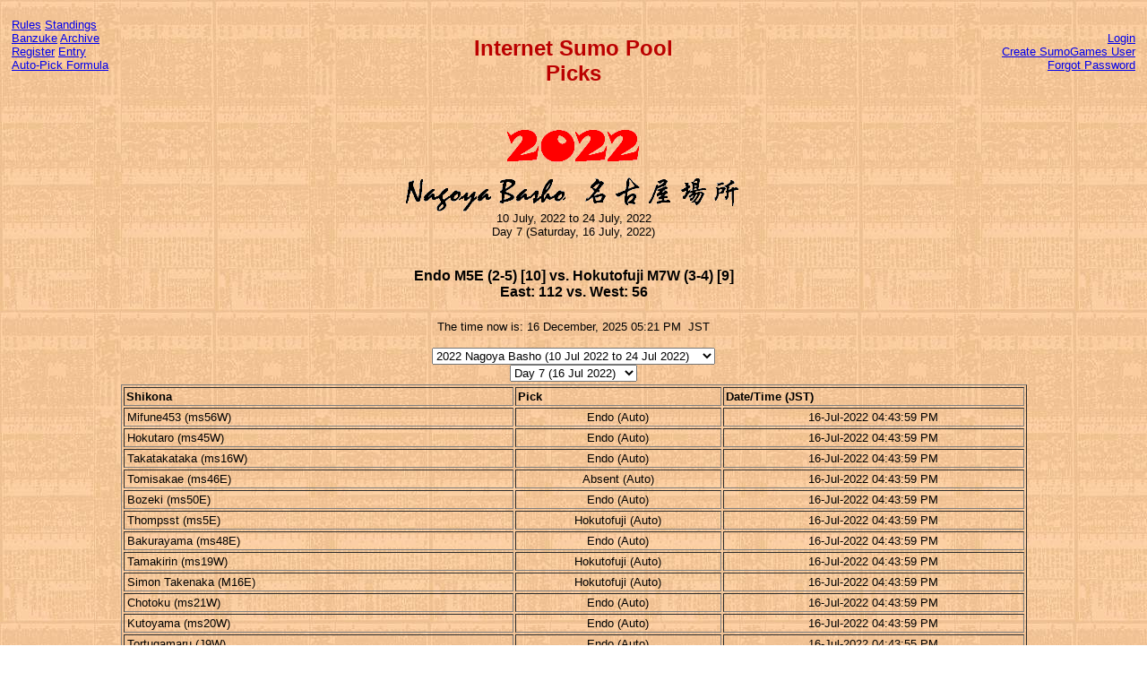

--- FILE ---
content_type: text/html; charset=utf-8
request_url: http://isp.sumogames.de/Picks.aspx?B=194&D=7
body_size: 18467
content:

<!DOCTYPE html PUBLIC "-//W3C//DTD XHTML 1.0 Transitional//EN" "http://www.w3.org/TR/xhtml1/DTD/xhtml1-transitional.dtd">
<html xmlns="http://www.w3.org/1999/xhtml">
<head><title>
	Internet Sumo Pool - Picks
</title><link href="css/default.css" rel="stylesheet" type="text/css" />
    <!-- Add jQuery library -->
    <script type="text/javascript" src="http://ajax.googleapis.com/ajax/libs/jquery/1.7/jquery.min.js"></script>
    <!-- Add mousewheel plugin (this is optional) -->
    <script type="text/javascript" src="css/jquery.mousewheel-3.0.6.pack.js"></script>
    <!-- Add fancyBox main JS and CSS files -->
    <script type="text/javascript" src="css/jquery.fancybox.js"></script>
    <link rel="stylesheet" type="text/css" href="css/jquery.fancybox.css" media="screen" />
</head>
<body style="font-family: Verdana, Arial, Helvetica; font-size:medium">
    <form name="aspnetForm" method="post" action="./Picks.aspx?B=194&amp;D=7" id="aspnetForm">
<div>
<input type="hidden" name="ctl00_ScriptManager1_HiddenField" id="ctl00_ScriptManager1_HiddenField" value="" />
<input type="hidden" name="__EVENTTARGET" id="__EVENTTARGET" value="" />
<input type="hidden" name="__EVENTARGUMENT" id="__EVENTARGUMENT" value="" />
<input type="hidden" name="__LASTFOCUS" id="__LASTFOCUS" value="" />
<input type="hidden" name="__VIEWSTATE" id="__VIEWSTATE" value="/[base64]" />
</div>

<script type="text/javascript">
//<![CDATA[
var theForm = document.forms['aspnetForm'];
if (!theForm) {
    theForm = document.aspnetForm;
}
function __doPostBack(eventTarget, eventArgument) {
    if (!theForm.onsubmit || (theForm.onsubmit() != false)) {
        theForm.__EVENTTARGET.value = eventTarget;
        theForm.__EVENTARGUMENT.value = eventArgument;
        theForm.submit();
    }
}
//]]>
</script>


<script src="/WebResource.axd?d=apEM1JiJqFzP45c2MmG3KyzjY35CmVIAICVOuIJhkXUAdns_UkcdjqcXZY17g-_JFQ1vYcgoTvOvrumKmynoKPIQA6M1&amp;t=638901608248157332" type="text/javascript"></script>


<script src="/ScriptResource.axd?d=7PndoZbYmkp8Q6Awxr0P87BetFK5mTIZ_lpmrFOMSLmsJggtQWRHuniqkM5idG1ihsXdiy_Ao5zryAFv1lw_wUHY5TR4mwggokUQkziZ3lOW_UkH0o-hC8c5t1jiCtgwljP08A2&amp;t=6433291f" type="text/javascript"></script>
<script type="text/javascript">
//<![CDATA[
if (typeof(Sys) === 'undefined') throw new Error('ASP.NET Ajax client-side framework failed to load.');
//]]>
</script>

<script src="/ScriptResource.axd?d=za2bcgqHvuYoSOoIOuJhm3DrI2FUfrwzQJEfwDdiAkiosxGIrrkuGm4jm3Y_wJ2BGVIVuse7r4M3vEusLb0vemg4UT3zoXxc9Np6PtGiASUQ8ZRrX_2RTVcvr6dL73z6KF3FsxwQWA2f5hL7lZsLBGin6m81&amp;t=6433291f" type="text/javascript"></script>
<div>

	<input type="hidden" name="__VIEWSTATEGENERATOR" id="__VIEWSTATEGENERATOR" value="96219415" />
	<input type="hidden" name="__EVENTVALIDATION" id="__EVENTVALIDATION" value="/wEdAKEBgICD8oOqznJpmLSxQCesogCYlJVuj6SevkYD1NYEdt50KOkJUFHiuqpnngaNh4vPmq2jno6JXm6GV38gqt//ikAUaM0vYqnaUeEzrI1RiF4dcHvyLARWRRlq9NKFcC8aHPohpTuD+gdV0fTyQ2ekHfdL62wKhsmX5LpTjR1tw815C7t5oYglG0COqvkk05cRFiawMrHl2ivXftEQu7+TTAUd20I6wZlwSvP6iMBbBc/2M6YSX21VKGo6RXrScVoVCsvaZcqUCXhrw8r/rPVBZTCDHsibFdFGFfGe/M2hCYgUvYiijz2leq/d1Dqmz/drumuJbgX4GfMZ/7VcOVxLCSH078/P/qX2DpU96e3HOcuhT4s9hwJXN+daCwXXcuD2IxQe2pQBJbdz8SGUnuS3K77GRY3tHJWjA2gQ0hxwpp2GlDixmLVPsM8BfNgF8HqtUNCPS/W0YGgOiRKdUKpM9Z3PYmSoxbsTngQ4dmt9Vf1eymAHRLlrJQ3yVx/inGUJ4eUHuT/8LBwPPal12pdsHZZbQu12opqZMONDnGawquyVJSHEaia3hD0NOxFHjhwYqk15xZo5aXucj84khfduWLG8S9O+WcFovC5ZSJmsoF958Lu2zBDBWYEdZWlAXssVu7qOIMGTBD7HrjXqTImo5tm9y7eLdjy29SZH+/FdxK8CwWdrgVBq6zqY7/5jvtQtq2WNML8VUHG5mZhl3pGvvME0oXRVv4SlFRyUpMe9Ty5Q9GERWpOcQos+rsBQHhNMKt7xVQZEyaBxQrPcP9/6Cdcp7KsVJJBu1DMXNZzfQOlbACOptRJBjskhZve1I29I/n2IBSPXH7E5PD556M9iauuotriMHEPd+kprEmdafhH9vRcYmilzqRzJnvo4CHiphSQlkpbYCko0hSv9CePhXiTcf3ylpwhSn2MsRJMmxwhvcSCgwBxAeyj4kxY+g+ro0gXe/ZPMhXKFw+4LZ0czbeXYE0QZTTwtBzftD0X+y0UVy6NvTqv5vyU0SG37PoWYnzeJECqSqAA4yK9nLYTDZrJaTHK08DNnfWItEAnTqhsALuT/IZ2YILP8+wItFZiC8AxiRUzWqGu6k40MaIszqyCER8eYPBdCMhnWA7UUiTNH69L2cZNh/YEEaIZVdhAB3CMDCokdYPe22sZMzfA9EFlSI/DiWLBo6nExRtS8+n3jrG/GK7tvR+l1N8HlgHxwVkE3gh7+Sxl1q4RZnE2N28ZFuH6zs0Th/McpSKa+2/mSvABnDi1KGwST/lfpGfq1AjkYN88ZrSs/9Swk9/k/qoo6MsalfmJlD+NZBdij2++lL3YawOWEb1m6qo3XzVej4pOrEGxxkY7sYOWW66+5yPSUE+pQH6uytER9PU+baV6w0QTaRXnm/oAplUQtILa1Vz1r+D3jPDZ/BWcY28NkBCgdtgjLbZa4mPF14iJ4S4pnxJV4Nj4rKUUREnvd+apVZ8xZ+B5FnUuUdJdkIQO1Bp25JcfQ3WChC8LTXPYplcb2jhIbkPeqIPZLoklaPoevN2p4E5V1Qz1S9vsA1/bsKl4N6hE9Fm2O6y+X1k/ChroAljlvQW0oZqVzalt2KIrly4Pq06+aHQPoPoDe/gl+vm2lXuNtB/QIwbON4a5pzStVBHijw3RMq9Iwe25JsyAakyJ+kAXu7tcrywKevc83FIwwResUknV5tg7HKLUKJkzdWSpDUqDMibgSUH7XnDQ00Zmlzn0VWyRP3GquJGe021f7Ffx+bmmcukB90kW+n1myVe4sQcOS0/AMnranSUCf52ABTEBAPrLcwAnMoafeLOosCdkMDoh4qecyyEfqtLVytsoOvTsy5kmTLvOakWb5o+ofjOTe/ZZqknRI9/U7G4uJmGA7zCYcrHJE8Z1NEVn+T3Z0E9c1Gb8hroGJlvvfKbV53bwAU+IN3Oj8b8BCKHZaMgTJbjJDPnQkXB+d2ttzyNDXH1Q+wRDkrnJZYBivAL684QwoZXD7+Q31fcAytMca/eTBFZ11Ex6ohoyhIWtFPUQoQmYEGaCEDe6/8Js1U3pZ315c5NW+li0POY5QSh62HtFx9dI4Ji3CzTGyQPVuPo2vni/rl7biWItBYyw9MOEoAbcB62yc6eyCnxKID0f0jJB6f76KRodMpbz1szFkZdumwwhI4aawBF+TsYfKzE6LRcdkbZwqC1WUP6/4Hm9pHYbItAGi6trtaH4GF6EH+M3Np72/am/[base64]/FDRmidAcId8FdblJSREibps1piUJZVNqqxkEvqpCpwS+e1a2vMqPOh3cZKkN734MeS03c+U/EgbM3riBerrZ7BEbjCqeyzI4A9XutsRT2oJQD+Oz6gtpRtfQuYOU5sWGfEgfB8iMl23mSP5q0WAlcyWPNQDvd6/Dyc++tB/mmKqbrvVM8hPtKMbZ529j1acnGRCYMK/kcVLmjM3HHuOqSjFNPkkSEC4fKxxj1U9gCZ+HaSY/BFw/AMZMwIJCOuzpdlZHNhGzjrjWuRAOFIyDGP6ykeVp1trkjHDfNLydYLAp6G4hpDTkCrCaSdYpdo2R/YgFlgZeEo2/0MRBJWo7ol/eZiXyDSW9ASHxyn1UODX28ZdHE+Xit7Y+ChSgpd/saAC3fiBCC+E2S/a5ioRclJA4jcehoBSoz0aFDAsLkgV7FJ6SuDYqKfZ1Cct3bN/4v0bCvKcQXEUQzcmW60GGG0LbkcvDq2SxRwlbMGQ+6NnogFaqMGbQ7gQynlOeywquF4ABYw6lCS3beMd14a5sdA6g6rDwZqVYNkPHaIOb3xERNMYWME7PLcWcszl1ADENvwt5i1XpbiLItI1UtMGRd2is/DgEFWPyp6OTf4HfATn9cUT/INunaROa107irci+b1xCPU0YSQc+psxasU/FOKLsVdlnrEVriPMcpCmFbkm2VpJeco2aGThAHGVP4TLbrZj6K1y+nw93TkzPc4w02zJi3rqGOrEetHQaK6GhjEl/+QNkPI9Wm0LF+DqAPxf4maC38RwE63cDvH9SQKsZEZaXLypiiUectnFeIwP9XK4FAGLRjdJN6+ywcEZxU8GASDBg6HKn1ky5EiGH6tzXcAtphFWO6yMJTB0Wx+nGox8LGB6R8/vgSKBMfGaebg0EXYKTFviVlGhAZg9j6drxjPjC/nm1oXt8BYKY86JGqQCQI48a6fzo1GxxPvdQjZCL9a1IKegGOuuzk3DG9erDqqhNdbb8ETn6RKQYqfNDfQg==" />
</div>
    <div>
        <script type="text/javascript">
//<![CDATA[
Sys.WebForms.PageRequestManager._initialize('ctl00$ScriptManager1', 'aspnetForm', [], [], [], 90, 'ctl00');
//]]>
</script>

        <table width="100%" cellpadding="10px">
            <tr>
                <td align="left" width="25%" valign="top">
                    <a href="Rules.aspx">Rules</a> 
                    <a href="Standing.aspx">Standings</a><br /> 
                    <a href="Banzuke.aspx">Banzuke</a>
                    <a href="Archive.aspx">Archive</a><br />
                    <a href="Register.aspx">Register</a> 
                    <a href="Entry.aspx">Entry</a><br />
                    <a href="Formula.aspx">Auto-Pick Formula</a><br />
                    
                </td>
                <td align="center" width="50%" valign="middle">
                    
    <h2>Internet Sumo Pool<br />Picks</h2><br />
    <center><img src='images/2.gif' style='vertical-align:middle' alt='2022' /><img src='images/0.gif' style='vertical-align:middle' alt='' /><img src='images/2.gif' style='vertical-align:middle' alt='' /><img src='images/2.gif' style='vertical-align:middle' alt='' /><br /><img src='images/Nagoya.gif' style='vertical-align:middle' alt='Nagoya' /><br />10 July, 2022 to 24 July, 2022<br />Day 7 (Saturday, 16 July, 2022)</center>

                </td>
                <td align="right" valign="top" width="25%">
                    &nbsp;
                            <div class="style2">
                                <a id="ctl00_LoginView1_lsAnonymous" href="javascript:__doPostBack(&#39;ctl00$LoginView1$lsAnonymous$ctl02&#39;,&#39;&#39;)">Login</a>
                                <br />
                                <a href="http://members.sumogames.de/CreateUser.aspx">Create SumoGames User</a><br />
                                <a href="http://members.sumogames.de/ForgotPassword.aspx">Forgot Password</a>
                            </div>
                        
                </td>
            </tr>
        </table>
        <center>
            
    <h4 style="text-align: center">
        <span id="ctl00_ContentPlaceHolder1_lblBout">Endo M5E (2-5) [10] vs. Hokutofuji M7W (3-4) [9]<br />East: 112 vs. West: 56</span>
    </h4>
    <p style="text-align: center">
        The time now is:
        <span id="ctl00_ContentPlaceHolder1_lblTime">16 December, 2025 05:21 PM</span>
        &nbsp;JST</p>
    
    <table>
        <tr>
            <td align="center" valign="middle">
                <div id="ctl00_ContentPlaceHolder1_divBashoPick">
                    <select name="ctl00$ContentPlaceHolder1$cboBasho" onchange="javascript:setTimeout(&#39;__doPostBack(\&#39;ctl00$ContentPlaceHolder1$cboBasho\&#39;,\&#39;\&#39;)&#39;, 0)" id="ctl00_ContentPlaceHolder1_cboBasho" style="text-align: left">
	<option value="214">2025 Kyushu Basho (09 Nov 2025 to 23 Nov 2025)</option>
	<option value="213">2025 Aki Basho (14 Sep 2025 to 28 Sep 2025)</option>
	<option value="212">2025 Nagoya Basho (13 Jul 2025 to 27 Jul 2025)</option>
	<option value="211">2025 Natsu Basho (11 Mai 2025 to 25 Mai 2025)</option>
	<option value="210">2025 Haru Basho (09 M&#228;r 2025 to 23 M&#228;r 2025)</option>
	<option value="209">2025 Hatsu Basho (12 Jan 2025 to 26 Jan 2025)</option>
	<option value="208">2024 Kyushu Basho (10 Nov 2024 to 24 Nov 2024)</option>
	<option value="207">2024 Aki Basho (08 Sep 2024 to 22 Sep 2024)</option>
	<option value="206">2024 Nagoya Basho (14 Jul 2024 to 28 Jul 2024)</option>
	<option value="205">2024 Natsu Basho (12 Mai 2024 to 26 Mai 2024)</option>
	<option value="204">2024 Haru Basho (10 M&#228;r 2024 to 24 M&#228;r 2024)</option>
	<option value="203">2024 Hatsu Basho (14 Jan 2024 to 28 Jan 2024)</option>
	<option value="202">2023 Kyushu Basho (12 Nov 2023 to 26 Nov 2023)</option>
	<option value="201">2023 Aki Basho (10 Sep 2023 to 24 Sep 2023)</option>
	<option value="200">2023 Nagoya Basho (09 Jul 2023 to 23 Jul 2023)</option>
	<option value="199">2023 Natsu Basho (14 Mai 2023 to 28 Mai 2023)</option>
	<option value="198">2023 Haru Basho (12 M&#228;r 2023 to 26 M&#228;r 2023)</option>
	<option value="197">2023 Hatsu Basho (08 Jan 2023 to 22 Jan 2023)</option>
	<option value="196">2022 Kyushu Basho (13 Nov 2022 to 27 Nov 2022)</option>
	<option value="195">2022 Aki Basho (11 Sep 2022 to 25 Sep 2022)</option>
	<option selected="selected" value="194">2022 Nagoya Basho (10 Jul 2022 to 24 Jul 2022)</option>
	<option value="193">2022 Natsu Basho (08 Mai 2022 to 22 Mai 2022)</option>
	<option value="192">2022 Haru Basho (13 M&#228;r 2022 to 27 M&#228;r 2022)</option>
	<option value="191">2022 Hatsu Basho (09 Jan 2022 to 23 Jan 2022)</option>
	<option value="190">2021 Kyushu Basho (14 Nov 2021 to 28 Nov 2021)</option>
	<option value="189">2021 Aki Basho (12 Sep 2021 to 26 Sep 2021)</option>
	<option value="188">2021 Nagoya Basho (04 Jul 2021 to 18 Jul 2021)</option>
	<option value="187">2021 Natsu Basho (09 Mai 2021 to 23 Mai 2021)</option>
	<option value="186">2021 Haru Basho (14 M&#228;r 2021 to 28 M&#228;r 2021)</option>
	<option value="185">2021 Hatsu Basho (10 Jan 2021 to 24 Jan 2021)</option>
	<option value="184">2020 Kyushu Basho (08 Nov 2020 to 22 Nov 2020)</option>
	<option value="183">2020 Aki Basho (13 Sep 2020 to 27 Sep 2020)</option>
	<option value="182">2020 Nagoya Basho (19 Jul 2020 to 02 Aug 2020)</option>
	<option value="181">2020 Haru Basho (08 M&#228;r 2020 to 22 M&#228;r 2020)</option>
	<option value="180">2020 Hatsu Basho (12 Jan 2020 to 26 Jan 2020)</option>
	<option value="179">2019 Kyushu Basho (10 Nov 2019 to 24 Nov 2019)</option>
	<option value="178">2019 Aki Basho (08 Sep 2019 to 22 Sep 2019)</option>
	<option value="177">2019 Nagoya Basho (07 Jul 2019 to 21 Jul 2019)</option>
	<option value="176">2019 Natsu Basho (12 Mai 2019 to 26 Mai 2019)</option>
	<option value="175">2019 Haru Basho (10 M&#228;r 2019 to 24 M&#228;r 2019)</option>
	<option value="174">2019 Hatsu Basho (13 Jan 2019 to 27 Jan 2019)</option>
	<option value="173">2018 Kyushu Basho (11 Nov 2018 to 25 Nov 2018)</option>
	<option value="172">2018 Aki Basho (09 Sep 2018 to 23 Sep 2018)</option>
	<option value="171">2018 Nagoya Basho (08 Jul 2018 to 22 Jul 2018)</option>
	<option value="170">2018 Natsu Basho (13 Mai 2018 to 27 Mai 2018)</option>
	<option value="169">2018 Haru Basho (11 M&#228;r 2018 to 25 M&#228;r 2018)</option>
	<option value="168">2018 Hatsu Basho (14 Jan 2018 to 28 Jan 2018)</option>
	<option value="167">2017 Kyushu Basho (12 Nov 2017 to 26 Nov 2017)</option>
	<option value="166">2017 Aki Basho (10 Sep 2017 to 24 Sep 2017)</option>
	<option value="165">2017 Nagoya Basho (09 Jul 2017 to 23 Jul 2017)</option>
	<option value="164">2017 Natsu Basho (14 Mai 2017 to 28 Mai 2017)</option>
	<option value="163">2017 Haru Basho (12 M&#228;r 2017 to 26 M&#228;r 2017)</option>
	<option value="162">2017 Hatsu Basho (08 Jan 2017 to 22 Jan 2017)</option>
	<option value="161">2016 Kyushu Basho (13 Nov 2016 to 27 Nov 2016)</option>
	<option value="160">2016 Aki Basho (11 Sep 2016 to 25 Sep 2016)</option>
	<option value="159">2016 Nagoya Basho (10 Jul 2016 to 24 Jul 2016)</option>
	<option value="158">2016 Natsu Basho (08 Mai 2016 to 22 Mai 2016)</option>
	<option value="157">2016 Haru Basho (13 M&#228;r 2016 to 27 M&#228;r 2016)</option>
	<option value="156">2016 Hatsu Basho (10 Jan 2016 to 24 Jan 2016)</option>
	<option value="155">2015 Kyushu Basho (08 Nov 2015 to 22 Nov 2015)</option>
	<option value="154">2015 Aki Basho (13 Sep 2015 to 27 Sep 2015)</option>
	<option value="153">2015 Nagoya Basho (12 Jul 2015 to 26 Jul 2015)</option>
	<option value="152">2015 Natsu Basho (10 Mai 2015 to 24 Mai 2015)</option>
	<option value="151">2015 Haru Basho (08 M&#228;r 2015 to 22 M&#228;r 2015)</option>
	<option value="150">2015 Hatsu Basho (11 Jan 2015 to 25 Jan 2015)</option>
	<option value="149">2014 Kyushu Basho (09 Nov 2014 to 23 Nov 2014)</option>
	<option value="148">2014 Aki Basho (14 Sep 2014 to 28 Sep 2014)</option>
	<option value="147">2014 Nagoya Basho (13 Jul 2014 to 27 Jul 2014)</option>
	<option value="146">2014 Natsu Basho (11 Mai 2014 to 25 Mai 2014)</option>
	<option value="145">2014 Haru Basho (09 M&#228;r 2014 to 23 M&#228;r 2014)</option>
	<option value="144">2014 Hatsu Basho (12 Jan 2014 to 26 Jan 2014)</option>
	<option value="143">2013  Kyushu Basho (10 Nov 2013 to 24 Nov 2013)</option>
	<option value="142">2013  Aki Basho (15 Sep 2013 to 29 Sep 2013)</option>
	<option value="141">2013  Nagoya Basho (07 Jul 2013 to 21 Jul 2013)</option>
	<option value="140">2013  Natsu Basho (12 Mai 2013 to 26 Mai 2013)</option>
	<option value="139">2013  Haru Basho (10 M&#228;r 2013 to 24 M&#228;r 2013)</option>
	<option value="138">2013  Hatsu Basho (13 Jan 2013 to 27 Jan 2013)</option>
	<option value="137">2012 Kyushu Basho (11 Nov 2012 to 25 Nov 2012)</option>
	<option value="136">2012 Aki Basho (09 Sep 2012 to 23 Sep 2012)</option>
	<option value="135">2012 Nagoya Basho (08 Jul 2012 to 22 Jul 2012)</option>
	<option value="134">2012 Natsu Basho (06 Mai 2012 to 20 Mai 2012)</option>
	<option value="133">2012 Haru Basho (11 M&#228;r 2012 to 25 M&#228;r 2012)</option>
	<option value="132">2012 Hatsu Basho (08 Jan 2012 to 22 Jan 2012)</option>
	<option value="131">2011 Kyushu Basho (13 Nov 2011 to 27 Nov 2011)</option>
	<option value="130">2011 Aki Basho (11 Sep 2011 to 25 Sep 2011)</option>
	<option value="129">2011 Nagoya Basho (10 Jul 2011 to 24 Jul 2011)</option>
	<option value="128">2011 Natsu Basho (08 Mai 2011 to 22 Mai 2011)</option>
	<option value="126">2011 Hatsu Basho (09 Jan 2011 to 23 Jan 2011)</option>
	<option value="125">2010 Kyushu Basho (14 Nov 2010 to 28 Nov 2010)</option>
	<option value="124">2010 Aki Basho (12 Sep 2010 to 26 Sep 2010)</option>
	<option value="123">2010 Nagoya Basho (11 Jul 2010 to 25 Jul 2010)</option>
	<option value="122">2010 Natsu Basho (09 Mai 2010 to 23 Mai 2010)</option>
	<option value="121">2010 Haru Basho (14 M&#228;r 2010 to 28 M&#228;r 2010)</option>
	<option value="120">2010 Hatsu Basho (10 Jan 2010 to 24 Jan 2010)</option>
	<option value="119">2009 Kyushu Basho (15 Nov 2009 to 29 Nov 2009)</option>
	<option value="118">2009 Aki Basho (13 Sep 2009 to 27 Sep 2009)</option>
	<option value="117">2009 Nagoya Basho (12 Jul 2009 to 26 Jul 2009)</option>
	<option value="116">2009 Natsu Basho (10 Mai 2009 to 24 Mai 2009)</option>
	<option value="115">2009 Haru Basho (15 M&#228;r 2009 to 29 M&#228;r 2009)</option>
	<option value="114">2009 Hatsu Basho (11 Jan 2009 to 25 Jan 2009)</option>
	<option value="113">2008 Kyushu Basho (09 Nov 2008 to 23 Nov 2008)</option>
	<option value="112">2008 Aki Basho (14 Sep 2008 to 28 Sep 2008)</option>
	<option value="111">2008 Nagoya Basho (13 Jul 2008 to 27 Jul 2008)</option>
	<option value="110">2008 Natsu Basho (11 Mai 2008 to 25 Mai 2008)</option>
	<option value="109">2008 Haru Basho (09 M&#228;r 2008 to 23 M&#228;r 2008)</option>
	<option value="108">2008 Hatsu Basho (13 Jan 2008 to 27 Jan 2008)</option>
	<option value="107">2007 Kyushu Basho (11 Nov 2007 to 25 Nov 2007)</option>
	<option value="106">2007 Aki Basho (09 Sep 2007 to 23 Sep 2007)</option>
	<option value="105">2007 Nagoya Basho (08 Jul 2007 to 22 Jul 2007)</option>
	<option value="104">2007 Natsu Basho (13 Mai 2007 to 27 Mai 2007)</option>
	<option value="103">2007 Haru Basho (11 M&#228;r 2007 to 25 M&#228;r 2007)</option>
	<option value="102">2007 Hatsu Basho (07 Jan 2007 to 21 Jan 2007)</option>
	<option value="101">2006 Kyushu Basho (12 Nov 2006 to 26 Nov 2006)</option>
	<option value="100">2006 Aki Basho (10 Sep 2006 to 24 Sep 2006)</option>
	<option value="99">2006 Nagoya Basho (09 Jul 2006 to 23 Jul 2006)</option>
	<option value="98">2006 Natsu Basho (07 Mai 2006 to 21 Mai 2006)</option>
	<option value="97">2006 Haru Basho (12 M&#228;r 2006 to 26 M&#228;r 2006)</option>
	<option value="96">2006 Hatsu Basho (08 Jan 2006 to 22 Jan 2006)</option>
	<option value="95">2005 Kyushu Basho (13 Nov 2005 to 27 Nov 2005)</option>
	<option value="94">2005 Aki Basho (11 Sep 2005 to 25 Sep 2005)</option>
	<option value="93">2005 Nagoya Basho (10 Jul 2005 to 24 Jul 2005)</option>
	<option value="92">2005 Natsu Basho (08 Mai 2005 to 22 Mai 2005)</option>
	<option value="91">2005 Haru Basho (13 M&#228;r 2005 to 27 M&#228;r 2005)</option>
	<option value="90">2005 Hatsu Basho (09 Jan 2005 to 23 Jan 2005)</option>
	<option value="89">2004 Kyushu Basho (14 Nov 2004 to 28 Nov 2004)</option>
	<option value="88">2004 Aki Basho (12 Sep 2004 to 26 Sep 2004)</option>
	<option value="87">2004 Nagoya Basho (04 Jul 2004 to 18 Jul 2004)</option>
	<option value="86">2004 Natsu Basho (09 Mai 2004 to 23 Mai 2004)</option>
	<option value="85">2004 Haru Basho (14 M&#228;r 2004 to 28 M&#228;r 2004)</option>
	<option value="84">2004 Hatsu Basho (11 Jan 2004 to 25 Jan 2004)</option>
	<option value="83">2003 Kyushu Basho (09 Nov 2003 to 23 Nov 2003)</option>
	<option value="82">2003 Aki Basho (07 Sep 2003 to 21 Sep 2003)</option>
	<option value="81">2003 Nagoya Basho (06 Jul 2003 to 20 Jul 2003)</option>
	<option value="80">2003 Natsu Basho (11 Mai 2003 to 25 Mai 2003)</option>
	<option value="79">2003 Haru Basho (09 M&#228;r 2003 to 23 M&#228;r 2003)</option>
	<option value="78">2003 Hatsu Basho (12 Jan 2003 to 26 Jan 2003)</option>
	<option value="77">2002 Kyushu Basho (10 Nov 2002 to 24 Nov 2002)</option>
	<option value="76">2002 Aki Basho (08 Sep 2002 to 22 Sep 2002)</option>
	<option value="75">2002 Nagoya Basho (07 Jul 2002 to 21 Jul 2002)</option>
	<option value="74">2002 Natsu Basho (12 Mai 2002 to 26 Mai 2002)</option>
	<option value="73">2002 Haru Basho (10 M&#228;r 2002 to 24 M&#228;r 2002)</option>
	<option value="72">2002 Hatsu Basho (13 Jan 2002 to 27 Jan 2002)</option>

</select><br />
                    <select name="ctl00$ContentPlaceHolder1$cboDay" onchange="javascript:setTimeout(&#39;__doPostBack(\&#39;ctl00$ContentPlaceHolder1$cboDay\&#39;,\&#39;\&#39;)&#39;, 0)" id="ctl00_ContentPlaceHolder1_cboDay" style="text-align: left">
	<option value="15">Day 15 (24 Jul 2022)</option>
	<option value="14">Day 14 (23 Jul 2022)</option>
	<option value="13">Day 13 (22 Jul 2022)</option>
	<option value="12">Day 12 (21 Jul 2022)</option>
	<option value="11">Day 11 (20 Jul 2022)</option>
	<option value="10">Day 10 (19 Jul 2022)</option>
	<option value="9">Day 9 (18 Jul 2022)</option>
	<option value="8">Day 8 (17 Jul 2022)</option>
	<option selected="selected" value="7">Day 7 (16 Jul 2022)</option>
	<option value="6">Day 6 (15 Jul 2022)</option>
	<option value="5">Day 5 (14 Jul 2022)</option>
	<option value="4">Day 4 (13 Jul 2022)</option>
	<option value="3">Day 3 (12 Jul 2022)</option>
	<option value="2">Day 2 (11 Jul 2022)</option>
	<option value="1">Day 1 (10 Jul 2022)</option>

</select>
                </div>
            </td>
        </tr>
    </table>
    <div id="ctl00_ContentPlaceHolder1_pnlContent">
	<table id="ctl00_ContentPlaceHolder1_tblPicks" border="1" width="80%" cellpadding="2" border="0">
		<thead>
			<tr>
				<th align="left" style="white-space:nowrap;">Shikona</th><th align="left" style="white-space:nowrap;">Pick</th><th align="left" style="white-space:nowrap;">Date/Time (JST)</th>
			</tr>
		</thead><tbody>
			<tr id="ctl00_ContentPlaceHolder1_6934" valign="middle">
				<td style="white-space:nowrap;">Mifune453&nbsp;(ms56W)</td><td align="center" style="white-space:nowrap;">Endo (Auto)</td><td align="center" style="white-space:nowrap;">16-Jul-2022 04:43:59 PM</td>
			</tr><tr id="ctl00_ContentPlaceHolder1_5881" valign="middle">
				<td style="white-space:nowrap;">Hokutaro&nbsp;(ms45W)</td><td align="center" style="white-space:nowrap;">Endo (Auto)</td><td align="center" style="white-space:nowrap;">16-Jul-2022 04:43:59 PM</td>
			</tr><tr id="ctl00_ContentPlaceHolder1_5876" valign="middle">
				<td style="white-space:nowrap;">Takatakataka&nbsp;(ms16W)</td><td align="center" style="white-space:nowrap;">Endo (Auto)</td><td align="center" style="white-space:nowrap;">16-Jul-2022 04:43:59 PM</td>
			</tr><tr id="ctl00_ContentPlaceHolder1_5873" valign="middle">
				<td style="white-space:nowrap;">Tomisakae&nbsp;(ms46E)</td><td align="center" style="white-space:nowrap;">Absent (Auto)</td><td align="center" style="white-space:nowrap;">16-Jul-2022 04:43:59 PM</td>
			</tr><tr id="ctl00_ContentPlaceHolder1_4859" valign="middle">
				<td style="white-space:nowrap;">Bozeki&nbsp;(ms50E)</td><td align="center" style="white-space:nowrap;">Endo (Auto)</td><td align="center" style="white-space:nowrap;">16-Jul-2022 04:43:59 PM</td>
			</tr><tr id="ctl00_ContentPlaceHolder1_4840" valign="middle">
				<td style="white-space:nowrap;">Thompsst&nbsp;(ms5E)</td><td align="center" style="white-space:nowrap;">Hokutofuji (Auto)</td><td align="center" style="white-space:nowrap;">16-Jul-2022 04:43:59 PM</td>
			</tr><tr id="ctl00_ContentPlaceHolder1_3792" valign="middle">
				<td style="white-space:nowrap;">Bakurayama&nbsp;(ms48E)</td><td align="center" style="white-space:nowrap;">Endo (Auto)</td><td align="center" style="white-space:nowrap;">16-Jul-2022 04:43:59 PM</td>
			</tr><tr id="ctl00_ContentPlaceHolder1_2767" valign="middle">
				<td style="white-space:nowrap;">Tamakirin&nbsp;(ms19W)</td><td align="center" style="white-space:nowrap;">Hokutofuji (Auto)</td><td align="center" style="white-space:nowrap;">16-Jul-2022 04:43:59 PM</td>
			</tr><tr id="ctl00_ContentPlaceHolder1_2754" valign="middle">
				<td style="white-space:nowrap;">Simon Takenaka&nbsp;(M16E)</td><td align="center" style="white-space:nowrap;">Hokutofuji (Auto)</td><td align="center" style="white-space:nowrap;">16-Jul-2022 04:43:59 PM</td>
			</tr><tr id="ctl00_ContentPlaceHolder1_2723" valign="middle">
				<td style="white-space:nowrap;">Chotoku&nbsp;(ms21W)</td><td align="center" style="white-space:nowrap;">Endo (Auto)</td><td align="center" style="white-space:nowrap;">16-Jul-2022 04:43:59 PM</td>
			</tr><tr id="ctl00_ContentPlaceHolder1_1678" valign="middle">
				<td style="white-space:nowrap;">Kutoyama&nbsp;(ms20W)</td><td align="center" style="white-space:nowrap;">Endo (Auto)</td><td align="center" style="white-space:nowrap;">16-Jul-2022 04:43:59 PM</td>
			</tr><tr id="ctl00_ContentPlaceHolder1_1655" valign="middle">
				<td style="white-space:nowrap;">Tortugamaru&nbsp;(J9W)</td><td align="center" style="white-space:nowrap;">Endo (Auto)</td><td align="center" style="white-space:nowrap;">16-Jul-2022 04:43:55 PM</td>
			</tr><tr id="ctl00_ContentPlaceHolder1_636" valign="middle">
				<td style="white-space:nowrap;">Ringonohana&nbsp;(ms4W)</td><td align="center" style="white-space:nowrap;">Endo (Auto)</td><td align="center" style="white-space:nowrap;">16-Jul-2022 04:43:55 PM</td>
			</tr><tr id="ctl00_ContentPlaceHolder1_232" valign="middle">
				<td style="white-space:nowrap;">Mmikasazuma&nbsp;(ms18E)</td><td align="center" style="white-space:nowrap;">Endo (Auto)</td><td align="center" style="white-space:nowrap;">16-Jul-2022 04:43:55 PM</td>
			</tr><tr id="ctl00_ContentPlaceHolder1_62" valign="middle">
				<td style="white-space:nowrap;">Taizan&nbsp;(ms39W)</td><td align="center" style="white-space:nowrap;">Hokutofuji (Auto)</td><td align="center" style="white-space:nowrap;">16-Jul-2022 04:43:55 PM</td>
			</tr><tr id="ctl00_ContentPlaceHolder1_566" valign="middle">
				<td style="white-space:nowrap;">Unkonoyama&nbsp;(M8W)</td><td align="center" style="white-space:nowrap;">Endo</td><td align="center" style="white-space:nowrap;">16-Jul-2022 03:58:51 PM</td>
			</tr><tr id="ctl00_ContentPlaceHolder1_4837" valign="middle">
				<td style="white-space:nowrap;">Shifuto&nbsp;(ms7W)</td><td align="center" style="white-space:nowrap;">Hokutofuji</td><td align="center" style="white-space:nowrap;">16-Jul-2022 03:37:12 PM</td>
			</tr><tr id="ctl00_ContentPlaceHolder1_373" valign="middle">
				<td style="white-space:nowrap;">Hironoumi&nbsp;(M5W)</td><td align="center" style="white-space:nowrap;">Endo</td><td align="center" style="white-space:nowrap;">16-Jul-2022 02:58:10 PM</td>
			</tr><tr id="ctl00_ContentPlaceHolder1_3808" valign="middle">
				<td style="white-space:nowrap;">Taltezy&nbsp;(ms9W)</td><td align="center" style="white-space:nowrap;">Hokutofuji</td><td align="center" style="white-space:nowrap;">16-Jul-2022 02:45:28 PM</td>
			</tr><tr id="ctl00_ContentPlaceHolder1_6919" valign="middle">
				<td style="white-space:nowrap;">KakushoyamaII&nbsp;(ms50W)</td><td align="center" style="white-space:nowrap;">Hokutofuji</td><td align="center" style="white-space:nowrap;">16-Jul-2022 02:38:48 PM</td>
			</tr><tr id="ctl00_ContentPlaceHolder1_2764" valign="middle">
				<td style="white-space:nowrap;">Yokozuna Hattorizakura&nbsp;(ms39E)</td><td align="center" style="white-space:nowrap;">Hokutofuji</td><td align="center" style="white-space:nowrap;">16-Jul-2022 01:55:17 PM</td>
			</tr><tr id="ctl00_ContentPlaceHolder1_363" valign="middle">
				<td style="white-space:nowrap;">Hokuranzan&nbsp;(M9E)</td><td align="center" style="white-space:nowrap;">Endo</td><td align="center" style="white-space:nowrap;">16-Jul-2022 01:48:19 PM</td>
			</tr><tr id="ctl00_ContentPlaceHolder1_2752" valign="middle">
				<td style="white-space:nowrap;">Yoshiazuma&nbsp;(J8E)</td><td align="center" style="white-space:nowrap;">Endo</td><td align="center" style="white-space:nowrap;">16-Jul-2022 01:44:18 PM</td>
			</tr><tr id="ctl00_ContentPlaceHolder1_568" valign="middle">
				<td style="white-space:nowrap;">Chankoyama&nbsp;(M14W)</td><td align="center" style="white-space:nowrap;">Endo</td><td align="center" style="white-space:nowrap;">16-Jul-2022 01:37:10 PM</td>
			</tr><tr id="ctl00_ContentPlaceHolder1_418" valign="middle">
				<td style="white-space:nowrap;">Chiyonohana&nbsp;(ms7E)</td><td align="center" style="white-space:nowrap;">Hokutofuji</td><td align="center" style="white-space:nowrap;">16-Jul-2022 01:22:07 PM</td>
			</tr><tr id="ctl00_ContentPlaceHolder1_80" valign="middle">
				<td style="white-space:nowrap;">Takanorappa&nbsp;(M6E)</td><td align="center" style="white-space:nowrap;">Endo</td><td align="center" style="white-space:nowrap;">16-Jul-2022 01:13:52 PM</td>
			</tr><tr id="ctl00_ContentPlaceHolder1_518" valign="middle">
				<td style="white-space:nowrap;">Fujiyama&nbsp;(J3E)</td><td align="center" style="white-space:nowrap;">Hokutofuji</td><td align="center" style="white-space:nowrap;">16-Jul-2022 01:10:40 PM</td>
			</tr><tr id="ctl00_ContentPlaceHolder1_501" valign="middle">
				<td style="white-space:nowrap;">Andonishiki&nbsp;(M14E)</td><td align="center" style="white-space:nowrap;">Hokutofuji</td><td align="center" style="white-space:nowrap;">16-Jul-2022 01:01:19 PM</td>
			</tr><tr id="ctl00_ContentPlaceHolder1_3832" valign="middle">
				<td style="white-space:nowrap;">Kaito&nbsp;(J10W)</td><td align="center" style="white-space:nowrap;">Endo</td><td align="center" style="white-space:nowrap;">16-Jul-2022 12:58:32 PM</td>
			</tr><tr id="ctl00_ContentPlaceHolder1_314" valign="middle">
				<td style="white-space:nowrap;">Andoreasu&nbsp;(S2W)</td><td align="center" style="white-space:nowrap;">Hokutofuji</td><td align="center" style="white-space:nowrap;">16-Jul-2022 12:44:11 PM</td>
			</tr><tr id="ctl00_ContentPlaceHolder1_6930" valign="middle">
				<td style="white-space:nowrap;">Tochinoyama&nbsp;(ms57E)</td><td align="center" style="white-space:nowrap;">Endo</td><td align="center" style="white-space:nowrap;">16-Jul-2022 12:40:08 PM</td>
			</tr><tr id="ctl00_ContentPlaceHolder1_508" valign="middle">
				<td style="white-space:nowrap;">ScreechingOwl&nbsp;(M17E)</td><td align="center" style="white-space:nowrap;">Endo</td><td align="center" style="white-space:nowrap;">16-Jul-2022 12:38:28 PM</td>
			</tr><tr id="ctl00_ContentPlaceHolder1_6937" valign="middle">
				<td style="white-space:nowrap;">TochiYESshin</td><td align="center" style="white-space:nowrap;">Hokutofuji</td><td align="center" style="white-space:nowrap;">16-Jul-2022 12:32:59 PM</td>
			</tr><tr id="ctl00_ContentPlaceHolder1_3794" valign="middle">
				<td style="white-space:nowrap;">WAKATAKE&nbsp;(ms13E)</td><td align="center" style="white-space:nowrap;">Hokutofuji</td><td align="center" style="white-space:nowrap;">16-Jul-2022 12:10:19 PM</td>
			</tr><tr id="ctl00_ContentPlaceHolder1_271" valign="middle">
				<td style="white-space:nowrap;">Choshu-yuki&nbsp;(ms1W)</td><td align="center" style="white-space:nowrap;">Hokutofuji</td><td align="center" style="white-space:nowrap;">16-Jul-2022 12:09:34 PM</td>
			</tr><tr id="ctl00_ContentPlaceHolder1_464" valign="middle">
				<td style="white-space:nowrap;">Asashosakari&nbsp;(M1E)</td><td align="center" style="white-space:nowrap;">Endo</td><td align="center" style="white-space:nowrap;">16-Jul-2022 11:48:23 AM</td>
			</tr><tr id="ctl00_ContentPlaceHolder1_236" valign="middle">
				<td style="white-space:nowrap;">Norizo&nbsp;(K2E)</td><td align="center" style="white-space:nowrap;">Endo</td><td align="center" style="white-space:nowrap;">16-Jul-2022 11:46:28 AM</td>
			</tr><tr id="ctl00_ContentPlaceHolder1_600" valign="middle">
				<td style="white-space:nowrap;">Gansekiiwa&nbsp;(J14W)</td><td align="center" style="white-space:nowrap;">Endo</td><td align="center" style="white-space:nowrap;">16-Jul-2022 11:43:13 AM</td>
			</tr><tr id="ctl00_ContentPlaceHolder1_6914" valign="middle">
				<td style="white-space:nowrap;">Kiriazuma&nbsp;(ms44W)</td><td align="center" style="white-space:nowrap;">Endo</td><td align="center" style="white-space:nowrap;">16-Jul-2022 11:38:28 AM</td>
			</tr><tr id="ctl00_ContentPlaceHolder1_4855" valign="middle">
				<td style="white-space:nowrap;">Marco&nbsp;(ms23W)</td><td align="center" style="white-space:nowrap;">Endo</td><td align="center" style="white-space:nowrap;">16-Jul-2022 11:33:30 AM</td>
			</tr><tr id="ctl00_ContentPlaceHolder1_5885" valign="middle">
				<td style="white-space:nowrap;">Dannybo&nbsp;(ms29W)</td><td align="center" style="white-space:nowrap;">Endo</td><td align="center" style="white-space:nowrap;">16-Jul-2022 11:22:57 AM</td>
			</tr><tr id="ctl00_ContentPlaceHolder1_6936" valign="middle">
				<td style="white-space:nowrap;">BlackPinkMawashi</td><td align="center" style="white-space:nowrap;">Endo</td><td align="center" style="white-space:nowrap;">16-Jul-2022 11:19:09 AM</td>
			</tr><tr id="ctl00_ContentPlaceHolder1_3799" valign="middle">
				<td style="white-space:nowrap;">GiancarloYR&nbsp;(ms21E)</td><td align="center" style="white-space:nowrap;">Endo</td><td align="center" style="white-space:nowrap;">16-Jul-2022 11:11:56 AM</td>
			</tr><tr id="ctl00_ContentPlaceHolder1_3820" valign="middle">
				<td style="white-space:nowrap;">Unagiyutaka2&nbsp;(ms1E)</td><td align="center" style="white-space:nowrap;">Hokutofuji</td><td align="center" style="white-space:nowrap;">16-Jul-2022 11:00:41 AM</td>
			</tr><tr id="ctl00_ContentPlaceHolder1_244" valign="middle">
				<td style="white-space:nowrap;">Taka&nbsp;(J3W)</td><td align="center" style="white-space:nowrap;">Hokutofuji</td><td align="center" style="white-space:nowrap;">16-Jul-2022 10:35:22 AM</td>
			</tr><tr id="ctl00_ContentPlaceHolder1_516" valign="middle">
				<td style="white-space:nowrap;">Achiyama&nbsp;(K1E)</td><td align="center" style="white-space:nowrap;">Endo</td><td align="center" style="white-space:nowrap;">16-Jul-2022 10:30:29 AM</td>
			</tr><tr id="ctl00_ContentPlaceHolder1_57" valign="middle">
				<td style="white-space:nowrap;">Sherlockiama&nbsp;(ms43E)</td><td align="center" style="white-space:nowrap;">Endo</td><td align="center" style="white-space:nowrap;">16-Jul-2022 10:11:48 AM</td>
			</tr><tr id="ctl00_ContentPlaceHolder1_551" valign="middle">
				<td style="white-space:nowrap;">Reijinguoshan&nbsp;(ms45E)</td><td align="center" style="white-space:nowrap;">Endo</td><td align="center" style="white-space:nowrap;">16-Jul-2022 10:10:14 AM</td>
			</tr><tr id="ctl00_ContentPlaceHolder1_217" valign="middle">
				<td style="white-space:nowrap;">Fujisan&nbsp;(M10W)</td><td align="center" style="white-space:nowrap;">Endo</td><td align="center" style="white-space:nowrap;">16-Jul-2022 10:05:48 AM</td>
			</tr><tr id="ctl00_ContentPlaceHolder1_4841" valign="middle">
				<td style="white-space:nowrap;">Oyama&nbsp;(ms12W)</td><td align="center" style="white-space:nowrap;">Endo</td><td align="center" style="white-space:nowrap;">16-Jul-2022 10:02:48 AM</td>
			</tr><tr id="ctl00_ContentPlaceHolder1_599" valign="middle">
				<td style="white-space:nowrap;">Kishikaisei&nbsp;(M2W)</td><td align="center" style="white-space:nowrap;">Endo</td><td align="center" style="white-space:nowrap;">16-Jul-2022 09:53:31 AM</td>
			</tr><tr id="ctl00_ContentPlaceHolder1_105" valign="middle">
				<td style="white-space:nowrap;">Gusoyama&nbsp;(ms47E)</td><td align="center" style="white-space:nowrap;">Endo</td><td align="center" style="white-space:nowrap;">16-Jul-2022 09:48:41 AM</td>
			</tr><tr id="ctl00_ContentPlaceHolder1_572" valign="middle">
				<td style="white-space:nowrap;">Kōrinokoishi&nbsp;(M16W)</td><td align="center" style="white-space:nowrap;">Hokutofuji</td><td align="center" style="white-space:nowrap;">16-Jul-2022 09:44:41 AM</td>
			</tr><tr id="ctl00_ContentPlaceHolder1_6899" valign="middle">
				<td style="white-space:nowrap;">Tochinojo&nbsp;(ms22W)</td><td align="center" style="white-space:nowrap;">Hokutofuji</td><td align="center" style="white-space:nowrap;">16-Jul-2022 09:38:24 AM</td>
			</tr><tr id="ctl00_ContentPlaceHolder1_3823" valign="middle">
				<td style="white-space:nowrap;">Oskahanada&nbsp;(ms17W)</td><td align="center" style="white-space:nowrap;">Endo</td><td align="center" style="white-space:nowrap;">16-Jul-2022 09:35:11 AM</td>
			</tr><tr id="ctl00_ContentPlaceHolder1_491" valign="middle">
				<td style="white-space:nowrap;">Pandaazuma&nbsp;(M7E)</td><td align="center" style="white-space:nowrap;">Endo</td><td align="center" style="white-space:nowrap;">16-Jul-2022 09:20:22 AM</td>
			</tr><tr id="ctl00_ContentPlaceHolder1_4833" valign="middle">
				<td style="white-space:nowrap;">Saruwatari II&nbsp;(ms3E)</td><td align="center" style="white-space:nowrap;">Endo</td><td align="center" style="white-space:nowrap;">16-Jul-2022 09:05:35 AM</td>
			</tr><tr id="ctl00_ContentPlaceHolder1_2748" valign="middle">
				<td style="white-space:nowrap;">Next-ozeki-ura&nbsp;(ms24E)</td><td align="center" style="white-space:nowrap;">Endo</td><td align="center" style="white-space:nowrap;">16-Jul-2022 08:41:04 AM</td>
			</tr><tr id="ctl00_ContentPlaceHolder1_2763" valign="middle">
				<td style="white-space:nowrap;">Hagamachikuni&nbsp;(M17W)</td><td align="center" style="white-space:nowrap;">Hokutofuji</td><td align="center" style="white-space:nowrap;">16-Jul-2022 08:40:54 AM</td>
			</tr><tr id="ctl00_ContentPlaceHolder1_5874" valign="middle">
				<td style="white-space:nowrap;">Netsuzakura&nbsp;(ms20E)</td><td align="center" style="white-space:nowrap;">Endo</td><td align="center" style="white-space:nowrap;">16-Jul-2022 08:34:58 AM</td>
			</tr><tr id="ctl00_ContentPlaceHolder1_2772" valign="middle">
				<td style="white-space:nowrap;">Asapedroryu&nbsp;(ms4E)</td><td align="center" style="white-space:nowrap;">Endo</td><td align="center" style="white-space:nowrap;">16-Jul-2022 08:32:53 AM</td>
			</tr><tr id="ctl00_ContentPlaceHolder1_33" valign="middle">
				<td style="white-space:nowrap;">Oshirokita&nbsp;(ms11W)</td><td align="center" style="white-space:nowrap;">Endo</td><td align="center" style="white-space:nowrap;">16-Jul-2022 08:23:28 AM</td>
			</tr><tr id="ctl00_ContentPlaceHolder1_543" valign="middle">
				<td style="white-space:nowrap;">Chishafuwaku&nbsp;(M9W)</td><td align="center" style="white-space:nowrap;">Hokutofuji</td><td align="center" style="white-space:nowrap;">16-Jul-2022 08:21:54 AM</td>
			</tr><tr id="ctl00_ContentPlaceHolder1_2757" valign="middle">
				<td style="white-space:nowrap;">Thoranuanue&nbsp;(J11W)</td><td align="center" style="white-space:nowrap;">Hokutofuji</td><td align="center" style="white-space:nowrap;">16-Jul-2022 08:16:37 AM</td>
			</tr><tr id="ctl00_ContentPlaceHolder1_1699" valign="middle">
				<td style="white-space:nowrap;">Musashisato&nbsp;(ms8E)</td><td align="center" style="white-space:nowrap;">Hokutofuji</td><td align="center" style="white-space:nowrap;">16-Jul-2022 08:15:22 AM</td>
			</tr><tr id="ctl00_ContentPlaceHolder1_1673" valign="middle">
				<td style="white-space:nowrap;">Kokooshu&nbsp;(J2E)</td><td align="center" style="white-space:nowrap;">Hokutofuji</td><td align="center" style="white-space:nowrap;">16-Jul-2022 07:58:58 AM</td>
			</tr><tr id="ctl00_ContentPlaceHolder1_590" valign="middle">
				<td style="white-space:nowrap;">Chijanofuji2&nbsp;(ms13W)</td><td align="center" style="white-space:nowrap;">Hokutofuji</td><td align="center" style="white-space:nowrap;">16-Jul-2022 07:57:44 AM</td>
			</tr><tr id="ctl00_ContentPlaceHolder1_577" valign="middle">
				<td style="white-space:nowrap;">Nantonoyama&nbsp;(ms14E)</td><td align="center" style="white-space:nowrap;">Endo</td><td align="center" style="white-space:nowrap;">16-Jul-2022 07:47:27 AM</td>
			</tr><tr id="ctl00_ContentPlaceHolder1_343" valign="middle">
				<td style="white-space:nowrap;">Taxinohana&nbsp;(M13W)</td><td align="center" style="white-space:nowrap;">Endo</td><td align="center" style="white-space:nowrap;">16-Jul-2022 07:43:26 AM</td>
			</tr><tr id="ctl00_ContentPlaceHolder1_39" valign="middle">
				<td style="white-space:nowrap;">Getayukata&nbsp;(J12E)</td><td align="center" style="white-space:nowrap;">Endo</td><td align="center" style="white-space:nowrap;">16-Jul-2022 07:22:12 AM</td>
			</tr><tr id="ctl00_ContentPlaceHolder1_6913" valign="middle">
				<td style="white-space:nowrap;">BariiHachiBenson&nbsp;(ms40W)</td><td align="center" style="white-space:nowrap;">Hokutofuji</td><td align="center" style="white-space:nowrap;">16-Jul-2022 07:00:28 AM</td>
			</tr><tr id="ctl00_ContentPlaceHolder1_564" valign="middle">
				<td style="white-space:nowrap;">Shimodahito&nbsp;(J4E)</td><td align="center" style="white-space:nowrap;">Hokutofuji</td><td align="center" style="white-space:nowrap;">16-Jul-2022 06:57:55 AM</td>
			</tr><tr id="ctl00_ContentPlaceHolder1_176" valign="middle">
				<td style="white-space:nowrap;">Manatsumai&nbsp;(J1W)</td><td align="center" style="white-space:nowrap;">Endo</td><td align="center" style="white-space:nowrap;">16-Jul-2022 06:48:18 AM</td>
			</tr><tr id="ctl00_ContentPlaceHolder1_218" valign="middle">
				<td style="white-space:nowrap;">Anjoboshi&nbsp;(M10E)</td><td align="center" style="white-space:nowrap;">Endo</td><td align="center" style="white-space:nowrap;">16-Jul-2022 06:46:47 AM</td>
			</tr><tr id="ctl00_ContentPlaceHolder1_2718" valign="middle">
				<td style="white-space:nowrap;">Stephanu&nbsp;(ms36W)</td><td align="center" style="white-space:nowrap;">Endo</td><td align="center" style="white-space:nowrap;">16-Jul-2022 06:36:20 AM</td>
			</tr><tr id="ctl00_ContentPlaceHolder1_1637" valign="middle">
				<td style="white-space:nowrap;">Sedorikku&nbsp;(ms35W)</td><td align="center" style="white-space:nowrap;">Hokutofuji</td><td align="center" style="white-space:nowrap;">16-Jul-2022 06:35:35 AM</td>
			</tr><tr id="ctl00_ContentPlaceHolder1_6928" valign="middle">
				<td style="white-space:nowrap;">Beeftank&nbsp;(ms53E)</td><td align="center" style="white-space:nowrap;">Endo</td><td align="center" style="white-space:nowrap;">16-Jul-2022 06:28:22 AM</td>
			</tr><tr id="ctl00_ContentPlaceHolder1_25" valign="middle">
				<td style="white-space:nowrap;">Rowitoro&nbsp;(ms22E)</td><td align="center" style="white-space:nowrap;">Endo</td><td align="center" style="white-space:nowrap;">16-Jul-2022 06:14:47 AM</td>
			</tr><tr id="ctl00_ContentPlaceHolder1_515" valign="middle">
				<td style="white-space:nowrap;">Kuroimori&nbsp;(S2E)</td><td align="center" style="white-space:nowrap;">Endo</td><td align="center" style="white-space:nowrap;">16-Jul-2022 06:14:00 AM</td>
			</tr><tr id="ctl00_ContentPlaceHolder1_2776" valign="middle">
				<td style="white-space:nowrap;">TAKOSHIGAVA&nbsp;(ms2W)</td><td align="center" style="white-space:nowrap;">Endo</td><td align="center" style="white-space:nowrap;">16-Jul-2022 06:07:59 AM</td>
			</tr><tr id="ctl00_ContentPlaceHolder1_2750" valign="middle">
				<td style="white-space:nowrap;">Zannah&nbsp;(ms41E)</td><td align="center" style="white-space:nowrap;">Hokutofuji</td><td align="center" style="white-space:nowrap;">16-Jul-2022 06:01:18 AM</td>
			</tr><tr id="ctl00_ContentPlaceHolder1_598" valign="middle">
				<td style="white-space:nowrap;">Benihana&nbsp;(K1W)</td><td align="center" style="white-space:nowrap;">Endo</td><td align="center" style="white-space:nowrap;">16-Jul-2022 06:00:57 AM</td>
			</tr><tr id="ctl00_ContentPlaceHolder1_4852" valign="middle">
				<td style="white-space:nowrap;">Kajiyanoshō&nbsp;(ms15W)</td><td align="center" style="white-space:nowrap;">Endo</td><td align="center" style="white-space:nowrap;">16-Jul-2022 05:58:23 AM</td>
			</tr><tr id="ctl00_ContentPlaceHolder1_1674" valign="middle">
				<td style="white-space:nowrap;">TCCandler&nbsp;(ms6E)</td><td align="center" style="white-space:nowrap;">Endo</td><td align="center" style="white-space:nowrap;">16-Jul-2022 05:55:09 AM</td>
			</tr><tr id="ctl00_ContentPlaceHolder1_356" valign="middle">
				<td style="white-space:nowrap;">Holleshoryu&nbsp;(ms41W)</td><td align="center" style="white-space:nowrap;">Endo</td><td align="center" style="white-space:nowrap;">16-Jul-2022 05:44:04 AM</td>
			</tr><tr id="ctl00_ContentPlaceHolder1_2716" valign="middle">
				<td style="white-space:nowrap;">Kyoju&nbsp;(ms34E)</td><td align="center" style="white-space:nowrap;">Endo</td><td align="center" style="white-space:nowrap;">16-Jul-2022 05:29:54 AM</td>
			</tr><tr id="ctl00_ContentPlaceHolder1_1640" valign="middle">
				<td style="white-space:nowrap;">Kaioshoryu&nbsp;(ms8W)</td><td align="center" style="white-space:nowrap;">Endo</td><td align="center" style="white-space:nowrap;">16-Jul-2022 05:14:00 AM</td>
			</tr><tr id="ctl00_ContentPlaceHolder1_64" valign="middle">
				<td style="white-space:nowrap;">Kaiaikakaiko&nbsp;(M18E)</td><td align="center" style="white-space:nowrap;">Endo</td><td align="center" style="white-space:nowrap;">16-Jul-2022 04:59:21 AM</td>
			</tr><tr id="ctl00_ContentPlaceHolder1_6922" valign="middle">
				<td style="white-space:nowrap;">Bosonami&nbsp;(ms51W)</td><td align="center" style="white-space:nowrap;">Endo</td><td align="center" style="white-space:nowrap;">16-Jul-2022 04:34:12 AM</td>
			</tr><tr id="ctl00_ContentPlaceHolder1_1649" valign="middle">
				<td style="white-space:nowrap;">KyleMaru&nbsp;(M1W)</td><td align="center" style="white-space:nowrap;">Hokutofuji</td><td align="center" style="white-space:nowrap;">16-Jul-2022 04:33:14 AM</td>
			</tr><tr id="ctl00_ContentPlaceHolder1_205" valign="middle">
				<td style="white-space:nowrap;">Kashunowaka&nbsp;(ms12E)</td><td align="center" style="white-space:nowrap;">Endo</td><td align="center" style="white-space:nowrap;">16-Jul-2022 04:23:50 AM</td>
			</tr><tr id="ctl00_ContentPlaceHolder1_427" valign="middle">
				<td style="white-space:nowrap;">Kitakachiyama&nbsp;(M4W)</td><td align="center" style="white-space:nowrap;">Endo</td><td align="center" style="white-space:nowrap;">16-Jul-2022 04:16:13 AM</td>
			</tr><tr id="ctl00_ContentPlaceHolder1_592" valign="middle">
				<td style="white-space:nowrap;">Prostoyama&nbsp;(ms5W)</td><td align="center" style="white-space:nowrap;">Hokutofuji</td><td align="center" style="white-space:nowrap;">16-Jul-2022 04:13:21 AM</td>
			</tr><tr id="ctl00_ContentPlaceHolder1_602" valign="middle">
				<td style="white-space:nowrap;">Akitsushima&nbsp;(J7W)</td><td align="center" style="white-space:nowrap;">Endo</td><td align="center" style="white-space:nowrap;">16-Jul-2022 04:13:19 AM</td>
			</tr><tr id="ctl00_ContentPlaceHolder1_206" valign="middle">
				<td style="white-space:nowrap;">Frinkanohana&nbsp;(M6W)</td><td align="center" style="white-space:nowrap;">Endo</td><td align="center" style="white-space:nowrap;">16-Jul-2022 04:07:21 AM</td>
			</tr><tr id="ctl00_ContentPlaceHolder1_2781" valign="middle">
				<td style="white-space:nowrap;">Tafano&nbsp;(ms18W)</td><td align="center" style="white-space:nowrap;">Endo</td><td align="center" style="white-space:nowrap;">16-Jul-2022 03:59:25 AM</td>
			</tr><tr id="ctl00_ContentPlaceHolder1_380" valign="middle">
				<td style="white-space:nowrap;">Ganzohnesushi&nbsp;(J13W)</td><td align="center" style="white-space:nowrap;">Endo</td><td align="center" style="white-space:nowrap;">16-Jul-2022 03:55:38 AM</td>
			</tr><tr id="ctl00_ContentPlaceHolder1_312" valign="middle">
				<td style="white-space:nowrap;">Kotononami&nbsp;(M15W)</td><td align="center" style="white-space:nowrap;">Hokutofuji</td><td align="center" style="white-space:nowrap;">16-Jul-2022 03:54:40 AM</td>
			</tr><tr id="ctl00_ContentPlaceHolder1_24" valign="middle">
				<td style="white-space:nowrap;">Jakusotsu&nbsp;(M8E)</td><td align="center" style="white-space:nowrap;">Endo</td><td align="center" style="white-space:nowrap;">16-Jul-2022 03:47:15 AM</td>
			</tr><tr id="ctl00_ContentPlaceHolder1_3812" valign="middle">
				<td style="white-space:nowrap;">Iwokoshi&nbsp;(ms16E)</td><td align="center" style="white-space:nowrap;">Endo</td><td align="center" style="white-space:nowrap;">16-Jul-2022 03:41:30 AM</td>
			</tr><tr id="ctl00_ContentPlaceHolder1_2766" valign="middle">
				<td style="white-space:nowrap;">Darojajama&nbsp;(ms28W)</td><td align="center" style="white-space:nowrap;">Endo</td><td align="center" style="white-space:nowrap;">16-Jul-2022 03:41:01 AM</td>
			</tr><tr id="ctl00_ContentPlaceHolder1_624" valign="middle">
				<td style="white-space:nowrap;">Pirikarafuji&nbsp;(S1W)</td><td align="center" style="white-space:nowrap;">Hokutofuji</td><td align="center" style="white-space:nowrap;">16-Jul-2022 03:34:58 AM</td>
			</tr><tr id="ctl00_ContentPlaceHolder1_2771" valign="middle">
				<td style="white-space:nowrap;">Rhocro2&nbsp;(ms35E)</td><td align="center" style="white-space:nowrap;">Endo</td><td align="center" style="white-space:nowrap;">16-Jul-2022 03:17:15 AM</td>
			</tr><tr id="ctl00_ContentPlaceHolder1_2751" valign="middle">
				<td style="white-space:nowrap;">Yokoshima&nbsp;(ms11E)</td><td align="center" style="white-space:nowrap;">Hokutofuji</td><td align="center" style="white-space:nowrap;">16-Jul-2022 03:16:15 AM</td>
			</tr><tr id="ctl00_ContentPlaceHolder1_413" valign="middle">
				<td style="white-space:nowrap;">Tsunamiko&nbsp;(ms3W)</td><td align="center" style="white-space:nowrap;">Endo</td><td align="center" style="white-space:nowrap;">16-Jul-2022 03:10:09 AM</td>
			</tr><tr id="ctl00_ContentPlaceHolder1_233" valign="middle">
				<td style="white-space:nowrap;">Konosato&nbsp;(M3W)</td><td align="center" style="white-space:nowrap;">Hokutofuji</td><td align="center" style="white-space:nowrap;">16-Jul-2022 03:05:19 AM</td>
			</tr><tr id="ctl00_ContentPlaceHolder1_6938" valign="middle">
				<td style="white-space:nowrap;">Barusho</td><td align="center" style="white-space:nowrap;">Endo</td><td align="center" style="white-space:nowrap;">16-Jul-2022 02:57:40 AM</td>
			</tr><tr id="ctl00_ContentPlaceHolder1_6931" valign="middle">
				<td style="white-space:nowrap;">Ichibottomotto&nbsp;(ms54E)</td><td align="center" style="white-space:nowrap;">Hokutofuji</td><td align="center" style="white-space:nowrap;">16-Jul-2022 02:55:35 AM</td>
			</tr><tr id="ctl00_ContentPlaceHolder1_1711" valign="middle">
				<td style="white-space:nowrap;">No&nbsp;(ms19E)</td><td align="center" style="white-space:nowrap;">Hokutofuji</td><td align="center" style="white-space:nowrap;">16-Jul-2022 02:51:34 AM</td>
			</tr><tr id="ctl00_ContentPlaceHolder1_2745" valign="middle">
				<td style="white-space:nowrap;">Hasebe&nbsp;(J11E)</td><td align="center" style="white-space:nowrap;">Endo</td><td align="center" style="white-space:nowrap;">16-Jul-2022 02:42:58 AM</td>
			</tr><tr id="ctl00_ContentPlaceHolder1_445" valign="middle">
				<td style="white-space:nowrap;">Hogashi&nbsp;(ms6W)</td><td align="center" style="white-space:nowrap;">Hokutofuji</td><td align="center" style="white-space:nowrap;">16-Jul-2022 02:41:48 AM</td>
			</tr><tr id="ctl00_ContentPlaceHolder1_490" valign="middle">
				<td style="white-space:nowrap;">Saruyama&nbsp;(M11E)</td><td align="center" style="white-space:nowrap;">Hokutofuji</td><td align="center" style="white-space:nowrap;">16-Jul-2022 02:35:43 AM</td>
			</tr><tr id="ctl00_ContentPlaceHolder1_204" valign="middle">
				<td style="white-space:nowrap;">Metzinowaka&nbsp;(ms2E)</td><td align="center" style="white-space:nowrap;">Endo</td><td align="center" style="white-space:nowrap;">16-Jul-2022 02:20:33 AM</td>
			</tr><tr id="ctl00_ContentPlaceHolder1_561" valign="middle">
				<td style="white-space:nowrap;">Herritarooo&nbsp;(J9E)</td><td align="center" style="white-space:nowrap;">Hokutofuji</td><td align="center" style="white-space:nowrap;">16-Jul-2022 02:15:26 AM</td>
			</tr><tr id="ctl00_ContentPlaceHolder1_622" valign="middle">
				<td style="white-space:nowrap;">Athenayama&nbsp;(M7W)</td><td align="center" style="white-space:nowrap;">Endo</td><td align="center" style="white-space:nowrap;">16-Jul-2022 02:02:45 AM</td>
			</tr><tr id="ctl00_ContentPlaceHolder1_2759" valign="middle">
				<td style="white-space:nowrap;">Tenbungakusha&nbsp;(ms42E)</td><td align="center" style="white-space:nowrap;">Hokutofuji</td><td align="center" style="white-space:nowrap;">16-Jul-2022 01:56:31 AM</td>
			</tr><tr id="ctl00_ContentPlaceHolder1_529" valign="middle">
				<td style="white-space:nowrap;">Kyodaitimu&nbsp;(M13E)</td><td align="center" style="white-space:nowrap;">Endo</td><td align="center" style="white-space:nowrap;">16-Jul-2022 01:38:20 AM</td>
			</tr><tr id="ctl00_ContentPlaceHolder1_6940" valign="middle">
				<td style="white-space:nowrap;">Ishimaryu</td><td align="center" style="white-space:nowrap;">Endo</td><td align="center" style="white-space:nowrap;">16-Jul-2022 01:33:26 AM</td>
			</tr><tr id="ctl00_ContentPlaceHolder1_6939" valign="middle">
				<td style="white-space:nowrap;">Pepenohana</td><td align="center" style="white-space:nowrap;">Endo</td><td align="center" style="white-space:nowrap;">16-Jul-2022 01:21:54 AM</td>
			</tr><tr id="ctl00_ContentPlaceHolder1_27" valign="middle">
				<td style="white-space:nowrap;">Gernobono&nbsp;(J10E)</td><td align="center" style="white-space:nowrap;">Hokutofuji</td><td align="center" style="white-space:nowrap;">16-Jul-2022 01:15:15 AM</td>
			</tr><tr id="ctl00_ContentPlaceHolder1_621" valign="middle">
				<td style="white-space:nowrap;">Effinojo&nbsp;(ms40E)</td><td align="center" style="white-space:nowrap;">Hokutofuji</td><td align="center" style="white-space:nowrap;">16-Jul-2022 01:12:08 AM</td>
			</tr><tr id="ctl00_ContentPlaceHolder1_262" valign="middle">
				<td style="white-space:nowrap;">Bill&nbsp;(J6W)</td><td align="center" style="white-space:nowrap;">Endo</td><td align="center" style="white-space:nowrap;">16-Jul-2022 12:55:11 AM</td>
			</tr><tr id="ctl00_ContentPlaceHolder1_631" valign="middle">
				<td style="white-space:nowrap;">Joaoiyama&nbsp;(J14E)</td><td align="center" style="white-space:nowrap;">Hokutofuji</td><td align="center" style="white-space:nowrap;">16-Jul-2022 12:47:15 AM</td>
			</tr><tr id="ctl00_ContentPlaceHolder1_256" valign="middle">
				<td style="white-space:nowrap;">Susanoo&nbsp;(M3E)</td><td align="center" style="white-space:nowrap;">Endo</td><td align="center" style="white-space:nowrap;">16-Jul-2022 12:30:50 AM</td>
			</tr><tr id="ctl00_ContentPlaceHolder1_338" valign="middle">
				<td style="white-space:nowrap;">Terarno&nbsp;(J4W)</td><td align="center" style="white-space:nowrap;">Endo</td><td align="center" style="white-space:nowrap;">16-Jul-2022 12:06:53 AM</td>
			</tr><tr id="ctl00_ContentPlaceHolder1_152" valign="middle">
				<td style="white-space:nowrap;">Ketsukai&nbsp;(J2W)</td><td align="center" style="white-space:nowrap;">Hokutofuji</td><td align="center" style="white-space:nowrap;">16-Jul-2022 12:02:50 AM</td>
			</tr><tr id="ctl00_ContentPlaceHolder1_3806" valign="middle">
				<td style="white-space:nowrap;">Arienee&nbsp;(ms9E)</td><td align="center" style="white-space:nowrap;">Endo</td><td align="center" style="white-space:nowrap;">15-Jul-2022 11:59:14 PM</td>
			</tr><tr id="ctl00_ContentPlaceHolder1_552" valign="middle">
				<td style="white-space:nowrap;">Gawasukotto&nbsp;(ms10W)</td><td align="center" style="white-space:nowrap;">Endo</td><td align="center" style="white-space:nowrap;">15-Jul-2022 11:58:06 PM</td>
			</tr><tr id="ctl00_ContentPlaceHolder1_3825" valign="middle">
				<td style="white-space:nowrap;">Balon&nbsp;(J13E)</td><td align="center" style="white-space:nowrap;">Endo</td><td align="center" style="white-space:nowrap;">15-Jul-2022 11:55:36 PM</td>
			</tr><tr id="ctl00_ContentPlaceHolder1_6902" valign="middle">
				<td style="white-space:nowrap;">Taliesin&nbsp;(ms27E)</td><td align="center" style="white-space:nowrap;">Endo</td><td align="center" style="white-space:nowrap;">15-Jul-2022 11:39:17 PM</td>
			</tr><tr id="ctl00_ContentPlaceHolder1_3833" valign="middle">
				<td style="white-space:nowrap;">モノ熊&nbsp;(ms25E)</td><td align="center" style="white-space:nowrap;">Endo</td><td align="center" style="white-space:nowrap;">15-Jul-2022 11:35:58 PM</td>
			</tr><tr id="ctl00_ContentPlaceHolder1_6912" valign="middle">
				<td style="white-space:nowrap;">Yarimotsu&nbsp;(ms32E)</td><td align="center" style="white-space:nowrap;">Endo</td><td align="center" style="white-space:nowrap;">15-Jul-2022 11:35:56 PM</td>
			</tr><tr id="ctl00_ContentPlaceHolder1_2738" valign="middle">
				<td style="white-space:nowrap;">Yagikunshu&nbsp;(M15E)</td><td align="center" style="white-space:nowrap;">Endo</td><td align="center" style="white-space:nowrap;">15-Jul-2022 11:28:13 PM</td>
			</tr><tr id="ctl00_ContentPlaceHolder1_5869" valign="middle">
				<td style="white-space:nowrap;">Chonocco&nbsp;(ms37W)</td><td align="center" style="white-space:nowrap;">Endo</td><td align="center" style="white-space:nowrap;">15-Jul-2022 11:26:53 PM</td>
			</tr><tr id="ctl00_ContentPlaceHolder1_104" valign="middle">
				<td style="white-space:nowrap;">Furanohana&nbsp;(ms37E)</td><td align="center" style="white-space:nowrap;">Endo</td><td align="center" style="white-space:nowrap;">15-Jul-2022 11:16:19 PM</td>
			</tr><tr id="ctl00_ContentPlaceHolder1_2746" valign="middle">
				<td style="white-space:nowrap;">Aihara&nbsp;(ms24W)</td><td align="center" style="white-space:nowrap;">Hokutofuji</td><td align="center" style="white-space:nowrap;">15-Jul-2022 11:01:08 PM</td>
			</tr><tr id="ctl00_ContentPlaceHolder1_4864" valign="middle">
				<td style="white-space:nowrap;">Gominojoō&nbsp;(ms29E)</td><td align="center" style="white-space:nowrap;">Hokutofuji</td><td align="center" style="white-space:nowrap;">15-Jul-2022 10:59:19 PM</td>
			</tr><tr id="ctl00_ContentPlaceHolder1_4856" valign="middle">
				<td style="white-space:nowrap;">Gaanaa&nbsp;(ms43W)</td><td align="center" style="white-space:nowrap;">Endo</td><td align="center" style="white-space:nowrap;">15-Jul-2022 10:45:43 PM</td>
			</tr><tr id="ctl00_ContentPlaceHolder1_6915" valign="middle">
				<td style="white-space:nowrap;">Usaginohana&nbsp;(ms30W)</td><td align="center" style="white-space:nowrap;">Endo</td><td align="center" style="white-space:nowrap;">15-Jul-2022 10:42:30 PM</td>
			</tr><tr id="ctl00_ContentPlaceHolder1_4862" valign="middle">
				<td style="white-space:nowrap;">Djihinoyama&nbsp;(ms33E)</td><td align="center" style="white-space:nowrap;">Hokutofuji</td><td align="center" style="white-space:nowrap;">15-Jul-2022 10:41:56 PM</td>
			</tr><tr id="ctl00_ContentPlaceHolder1_4843" valign="middle">
				<td style="white-space:nowrap;">Hidenotora&nbsp;(ms15E)</td><td align="center" style="white-space:nowrap;">Hokutofuji</td><td align="center" style="white-space:nowrap;">15-Jul-2022 10:33:43 PM</td>
			</tr><tr id="ctl00_ContentPlaceHolder1_497" valign="middle">
				<td style="white-space:nowrap;">Chocshoporyu&nbsp;(J12W)</td><td align="center" style="white-space:nowrap;">Endo</td><td align="center" style="white-space:nowrap;">15-Jul-2022 10:28:39 PM</td>
			</tr><tr id="ctl00_ContentPlaceHolder1_5870" valign="middle">
				<td style="white-space:nowrap;">Occochino&nbsp;(ms46W)</td><td align="center" style="white-space:nowrap;">Endo</td><td align="center" style="white-space:nowrap;">15-Jul-2022 10:24:25 PM</td>
			</tr><tr id="ctl00_ContentPlaceHolder1_6926" valign="middle">
				<td style="white-space:nowrap;">Itchynotoe&nbsp;(ms52W)</td><td align="center" style="white-space:nowrap;">Endo</td><td align="center" style="white-space:nowrap;">15-Jul-2022 10:22:29 PM</td>
			</tr><tr id="ctl00_ContentPlaceHolder1_4860" valign="middle">
				<td style="white-space:nowrap;">Sagi&nbsp;(ms26E)</td><td align="center" style="white-space:nowrap;">Hokutofuji</td><td align="center" style="white-space:nowrap;">15-Jul-2022 10:06:58 PM</td>
			</tr><tr id="ctl00_ContentPlaceHolder1_3804" valign="middle">
				<td style="white-space:nowrap;">Takaishi&nbsp;(ms25W)</td><td align="center" style="white-space:nowrap;">Endo</td><td align="center" style="white-space:nowrap;">15-Jul-2022 10:02:54 PM</td>
			</tr><tr id="ctl00_ContentPlaceHolder1_135" valign="middle">
				<td style="white-space:nowrap;">Puchashuzon&nbsp;(M11W)</td><td align="center" style="white-space:nowrap;">Endo</td><td align="center" style="white-space:nowrap;">15-Jul-2022 09:53:23 PM</td>
			</tr><tr id="ctl00_ContentPlaceHolder1_6910" valign="middle">
				<td style="white-space:nowrap;">Hazukaze&nbsp;(ms44E)</td><td align="center" style="white-space:nowrap;">Endo</td><td align="center" style="white-space:nowrap;">15-Jul-2022 09:51:44 PM</td>
			</tr><tr id="ctl00_ContentPlaceHolder1_3789" valign="middle">
				<td style="white-space:nowrap;">Gobofuji&nbsp;(M12W)</td><td align="center" style="white-space:nowrap;">Endo</td><td align="center" style="white-space:nowrap;">15-Jul-2022 09:50:29 PM</td>
			</tr><tr id="ctl00_ContentPlaceHolder1_40" valign="middle">
				<td style="white-space:nowrap;">Flohru&nbsp;(M4E)</td><td align="center" style="white-space:nowrap;">Endo</td><td align="center" style="white-space:nowrap;">15-Jul-2022 09:32:56 PM</td>
			</tr><tr id="ctl00_ContentPlaceHolder1_4853" valign="middle">
				<td style="white-space:nowrap;">Onakaderu&nbsp;(ms30E)</td><td align="center" style="white-space:nowrap;">Endo</td><td align="center" style="white-space:nowrap;">15-Jul-2022 09:26:30 PM</td>
			</tr><tr id="ctl00_ContentPlaceHolder1_486" valign="middle">
				<td style="white-space:nowrap;">Hana-ichi&nbsp;(J1E)</td><td align="center" style="white-space:nowrap;">Hokutofuji</td><td align="center" style="white-space:nowrap;">15-Jul-2022 09:01:14 PM</td>
			</tr><tr id="ctl00_ContentPlaceHolder1_6941" valign="middle">
				<td style="white-space:nowrap;">Dohyostrider</td><td align="center" style="white-space:nowrap;">Endo</td><td align="center" style="white-space:nowrap;">15-Jul-2022 08:35:04 PM</td>
			</tr><tr id="ctl00_ContentPlaceHolder1_2725" valign="middle">
				<td style="white-space:nowrap;">Chumsinomaru&nbsp;(ms47W)</td><td align="center" style="white-space:nowrap;">Endo</td><td align="center" style="white-space:nowrap;">15-Jul-2022 08:21:37 PM</td>
			</tr><tr id="ctl00_ContentPlaceHolder1_3805" valign="middle">
				<td style="white-space:nowrap;">Chelseayama&nbsp;(J7E)</td><td align="center" style="white-space:nowrap;">Hokutofuji</td><td align="center" style="white-space:nowrap;">15-Jul-2022 08:16:40 PM</td>
			</tr><tr id="ctl00_ContentPlaceHolder1_576" valign="middle">
				<td style="white-space:nowrap;">Futtokazan&nbsp;(J5W)</td><td align="center" style="white-space:nowrap;">Endo</td><td align="center" style="white-space:nowrap;">15-Jul-2022 08:14:14 PM</td>
			</tr><tr id="ctl00_ContentPlaceHolder1_593" valign="middle">
				<td style="white-space:nowrap;">RaeucherLax&nbsp;(J5E)</td><td align="center" style="white-space:nowrap;">Hokutofuji</td><td align="center" style="white-space:nowrap;">15-Jul-2022 08:12:08 PM</td>
			</tr><tr id="ctl00_ContentPlaceHolder1_5891" valign="middle">
				<td style="white-space:nowrap;">Doreikishi&nbsp;(ms28E)</td><td align="center" style="white-space:nowrap;">Endo</td><td align="center" style="white-space:nowrap;">15-Jul-2022 07:42:35 PM</td>
			</tr><tr id="ctl00_ContentPlaceHolder1_249" valign="middle">
				<td style="white-space:nowrap;">Golynohana&nbsp;(ms17E)</td><td align="center" style="white-space:nowrap;">Endo</td><td align="center" style="white-space:nowrap;">15-Jul-2022 07:37:43 PM</td>
			</tr><tr id="ctl00_ContentPlaceHolder1_298" valign="middle">
				<td style="white-space:nowrap;">GONZABUROW&nbsp;(J8W)</td><td align="center" style="white-space:nowrap;">Endo</td><td align="center" style="white-space:nowrap;">15-Jul-2022 07:22:41 PM</td>
			</tr><tr id="ctl00_ContentPlaceHolder1_6920" valign="middle">
				<td style="white-space:nowrap;">Okinafuji&nbsp;(ms48W)</td><td align="center" style="white-space:nowrap;">Endo</td><td align="center" style="white-space:nowrap;">15-Jul-2022 07:22:06 PM</td>
			</tr><tr id="ctl00_ContentPlaceHolder1_2773" valign="middle">
				<td style="white-space:nowrap;">Chambone&nbsp;(ms33W)</td><td align="center" style="white-space:nowrap;">Endo</td><td align="center" style="white-space:nowrap;">15-Jul-2022 06:59:36 PM</td>
			</tr><tr id="ctl00_ContentPlaceHolder1_28" valign="middle">
				<td style="white-space:nowrap;">Jejima&nbsp;(J6E)</td><td align="center" style="white-space:nowrap;">Hokutofuji</td><td align="center" style="white-space:nowrap;">15-Jul-2022 06:57:11 PM</td>
			</tr><tr id="ctl00_ContentPlaceHolder1_1702" valign="middle">
				<td style="white-space:nowrap;">Ijona Dasutado&nbsp;(ms34W)</td><td align="center" style="white-space:nowrap;">Hokutofuji</td><td align="center" style="white-space:nowrap;">15-Jul-2022 06:53:24 PM</td>
			</tr><tr id="ctl00_ContentPlaceHolder1_2760" valign="middle">
				<td style="white-space:nowrap;">Cobra Kai&nbsp;(ms38E)</td><td align="center" style="white-space:nowrap;">Hokutofuji</td><td align="center" style="white-space:nowrap;">15-Jul-2022 06:47:47 PM</td>
			</tr><tr id="ctl00_ContentPlaceHolder1_70" valign="middle">
				<td style="white-space:nowrap;">Obana&nbsp;(M5E)</td><td align="center" style="white-space:nowrap;">Endo</td><td align="center" style="white-space:nowrap;">15-Jul-2022 06:33:21 PM</td>
			</tr><tr id="ctl00_ContentPlaceHolder1_132" valign="middle">
				<td style="white-space:nowrap;">Mariohana&nbsp;(ms26W)</td><td align="center" style="white-space:nowrap;">Endo</td><td align="center" style="white-space:nowrap;">15-Jul-2022 06:30:29 PM</td>
			</tr><tr id="ctl00_ContentPlaceHolder1_3795" valign="middle">
				<td style="white-space:nowrap;">Oortael&nbsp;(ms14W)</td><td align="center" style="white-space:nowrap;">Endo</td><td align="center" style="white-space:nowrap;">15-Jul-2022 06:20:09 PM</td>
			</tr><tr id="ctl00_ContentPlaceHolder1_2" valign="middle">
				<td style="white-space:nowrap;">Kintamayama&nbsp;(ms23E)</td><td align="center" style="white-space:nowrap;">Endo</td><td align="center" style="white-space:nowrap;">15-Jul-2022 06:04:28 PM</td>
			</tr>
		</tbody>
	</table>
</div>

        </center>
    </div>
    

<script type="text/javascript">
//<![CDATA[
(function() {var fn = function() {$get("ctl00_ScriptManager1_HiddenField").value = '';Sys.Application.remove_init(fn);};Sys.Application.add_init(fn);})();//]]>
</script>
</form>
</body>
</html>


--- FILE ---
content_type: text/css
request_url: http://isp.sumogames.de/css/default.css
body_size: 632
content:
body
{
    font-family: Verdana, Arial, Helvetica;
    font-size: small;
    background-image:url('../images/banzukeback.jpg');
}
.bg {
	width: 100%;
	position: absolute;
	top: 50;
	left: 0;
	z-index: 0;
}
h1
{
    vertical-align: top;
    font-weight: bold;
    color: #bb0000;
    font-size: xx-large;
}
h2
{
    vertical-align: top;
    font-weight: bold;
    font-variant: normal;
    color: #bb0000;
    font-size: x-large
}
th
{
    font-family: Verdana, Arial, Helvetica;
    font-size: small
}
td
{
    font-family: Verdana, Arial, Helvetica;
    font-size: small;
    padding-left: 3px;
    padding-right: 3px
}
textarea
{
    font-family: Verdana, Arial, Helvetica;
    font-size: small
}
input
{
    font-family: Verdana, Arial, Helvetica;
    font-size: small
}
select
{
    font-family: Verdana, Arial, Helvetica;
    font-size: small
}
option
{
    font-family: Verdana, Arial, Helvetica;
    font-size: small
}
p
{
    font-family: Verdana, Arial, Helvetica;
    font-size: small
}
.text
{
    font-family: Verdana, Arial, Helvetica;
    font-size: small
}
pre
{
    font-family: 'Andale Mono', 'Courier New', Courier;
    font-size: 10pt
}
tt
{
    font-family: 'Andale Mono', 'Courier New', Courier
}
.Err
{
    border: #fa8072 solid;
    padding: 2px 3px 3px 4px;
    text-align: left;
    background-color: #ffe4c4;
    width: 500px;
    font-family: Verdana, Arial, Helvetica;
    color: #fa8072;
    font-size: small;
    font-weight: bolder;
}
.Msg
{
    border: #228b22 solid;
    text-align: left;
    padding: 2px 3px 3px 4px;
    background-color: #90ee90;
    width: 500px;
    font-family: Verdana, Arial, Helvetica;
    font-size: small;
    font-weight: bolder;
}
.LogMsg
{
    border: #228b22 solid;
    text-align: center;
    padding: 2px 3px 3px 4px;
    background-color: #90ee90;
    width: 500px;
    font-family: Verdana, Arial, Helvetica;
    font-size: small;
    font-weight: bolder;
}


--- FILE ---
content_type: application/javascript
request_url: http://isp.sumogames.de/css/jquery.fancybox.js
body_size: 11000
content:
 /*!
 * fancyBox - jQuery Plugin
 * version: 2.0.4 (12/12/2011)
 * @requires jQuery v1.6 or later
 *
 * Examples at http://fancyapps.com/fancybox/
 * License: www.fancyapps.com/fancybox/#license
 *
 * Copyright 2011 Janis Skarnelis - janis@fancyapps.com
 *
 */
(function (window, document, $) {
	var W = $(window),
		D = $(document),
		F = $.fancybox = function () {
			F.open.apply( this, arguments );
		},
		didResize = false,
		resizeTimer = null;

	$.extend(F, {
		// The current version of fancyBox
		version: '2.0.4',

		defaults: {
			padding: 15,
			margin: 20,

			width: 800,
			height: 600,
			minWidth: 200,
			minHeight: 200,
			maxWidth: 9999,
			maxHeight: 9999,

			autoSize: true,
			fitToView: true,
			aspectRatio: false,
			topRatio: 0.5,

			fixed: !$.browser.msie || $.browser.version > 6 || !document.documentElement.hasOwnProperty('ontouchstart'),
			scrolling: 'auto', // 'auto', 'yes' or 'no'
			wrapCSS: 'fancybox-default',

			arrows: true,
			closeBtn: true,
			closeClick: false,
			nextClick : false,
			mouseWheel: true,
			autoPlay: false,
			playSpeed: 3000,

			modal: false,
			loop: true,
			ajax: {},
			keys: {
				next: [13, 32, 34, 39, 40], // enter, space, page down, right arrow, down arrow
				prev: [8, 33, 37, 38], // backspace, page up, left arrow, up arrow
				close: [27] // escape key
			},

			// Override some properties
			index: 0,
			type: null,
			href: null,
			content: null,
			title: null,

			// HTML templates
			tpl: {
				wrap: '<div class="fancybox-wrap"><div class="fancybox-outer"><div class="fancybox-inner"></div></div></div>',
				image: '<img class="fancybox-image" src="{href}" alt="" />',
				iframe: '<iframe class="fancybox-iframe" name="fancybox-frame{rnd}" frameborder="0" hspace="0" ' + ($.browser.msie ? 'allowtransparency="true""' : '') + ' scrolling="{scrolling}" src="{href}"></iframe>',
				swf: '<object classid="clsid:D27CDB6E-AE6D-11cf-96B8-444553540000" width="100%" height="100%"><param name="wmode" value="transparent" /><param name="allowfullscreen" value="true" /><param name="allowscriptaccess" value="always" /><param name="movie" value="{href}" /><embed src="{href}" type="application/x-shockwave-flash" allowfullscreen="true" allowscriptaccess="always" width="100%" height="100%" wmode="transparent"></embed></object>',
				error: '<p class="fancybox-error">The requested content cannot be loaded.<br/>Please try again later.</p>',
				closeBtn: '<div title="Close" class="fancybox-item fancybox-close"></div>',
				next: '<a title="Next" class="fancybox-item fancybox-next"><span></span></a>',
				prev: '<a title="Previous" class="fancybox-item fancybox-prev"><span></span></a>'
			},

			// Properties for each animation type
			// Opening fancyBox
			openEffect: 'fade', // 'elastic', 'fade' or 'none'
			openSpeed: 250,
			openEasing: 'swing',
			openOpacity: true,
			openMethod: 'zoomIn',

			// Closing fancyBox
			closeEffect: 'fade', // 'elastic', 'fade' or 'none'
			closeSpeed: 250,
			closeEasing: 'swing',
			closeOpacity: true,
			closeMethod: 'zoomOut',

			// Changing next gallery item
			nextEffect: 'elastic', // 'elastic', 'fade' or 'none'
			nextSpeed: 300,
			nextEasing: 'swing',
			nextMethod: 'changeIn',

			// Changing previous gallery item
			prevEffect: 'elastic', // 'elastic', 'fade' or 'none'
			prevSpeed: 300,
			prevEasing: 'swing',
			prevMethod: 'changeOut',

			// Enabled helpers
			helpers: {
				overlay: {
					speedIn: 0,
					speedOut: 300,
					opacity: 0.8,
					css: {
						cursor: 'pointer'
					},
					closeClick: true
				},
				title: {
					type: 'float' // 'float', 'inside', 'outside' or 'over'
				}
			},

			// Callbacks
			onCancel: $.noop, // If canceling
			beforeLoad: $.noop, // Before loading
			afterLoad: $.noop, // After loading
			beforeShow: $.noop, // Before changing in current item
			afterShow: $.noop, // After opening
			beforeClose: $.noop, // Before closing
			afterClose: $.noop // After closing
		},

		//Current state
		group: {}, // Selected group
		opts: {}, // Group options
		coming: null, // Element being loaded
		current: null, // Currently loaded element
		isOpen: false, // Is currently open
		isOpened: false, // Have been fully opened at least once
		wrap: null,
		outer: null,
		inner: null,

		player: {
			timer: null,
			isActive: false
		},

		// Loaders
		ajaxLoad: null,
		imgPreload: null,

		// Some collections
		transitions: {},
		helpers: {},

		/*
		 *	Static methods
		 */

		open: function (group, opts) {
			// Normalize group
			if (!$.isArray(group)) {
				group = [group];
			}

			if (!group.length) {
				return;
			}

			//Kill existing instances
			F.close(true);

			//Extend the defaults
			F.opts = $.extend(true, {}, F.defaults, opts);
			F.group = group;

			F._start(F.opts.index || 0);
		},

		cancel: function () {
			if (F.coming && false === F.trigger('onCancel')) {
				return;
			}

			F.coming = null;

			F.hideLoading();

			if (F.ajaxLoad) {
				F.ajaxLoad.abort();
			}

			F.ajaxLoad = null;

			if (F.imgPreload) {
				F.imgPreload.onload = F.imgPreload.onabort = F.imgPreload.onerror = null;
			}
		},

		close: function (a) {
			F.cancel();

			if (!F.current || false === F.trigger('beforeClose')) {
				return;
			}

			F.unbindEvents();

			//If forced or is still opening then remove immediately
			if (!F.isOpen || (a && a[0] === true)) {
				$(".fancybox-wrap").stop().trigger('onReset').remove();

				F._afterZoomOut();

			} else {
				F.isOpen = F.isOpened = false;

				$(".fancybox-item").remove();

				F.wrap.stop(true).removeClass('fancybox-opened');
				F.inner.css('overflow', 'hidden');

				F.transitions[F.current.closeMethod]();
			}
		},

		// Start/stop slideshow
		play: function (a) {
			var clear = function () {
					clearTimeout(F.player.timer);
				},
				set = function () {
					clear();

					if (F.current && F.player.isActive) {
						F.player.timer = setTimeout(F.next, F.current.playSpeed);
					}
				},
				stop = function () {
					clear();

					$('body').unbind('.player');

					F.player.isActive = false;

					F.trigger('onPlayEnd');
				},
				start = function () {
					if (F.current && (F.current.loop || F.current.index < F.group.length - 1)) {
						F.player.isActive = true;

						$('body').bind({
							'afterShow.player onUpdate.player': set,
							'onCancel.player beforeClose.player': stop,
							'beforeLoad.player': clear
						});

						set();

						F.trigger('onPlayStart');
					}
				};

			if (F.player.isActive || (a && a[0] === false)) {
				stop();
			} else {
				start();
			}
		},

		next: function () {
			if (F.current) {
				F.jumpto(F.current.index + 1);
			}
		},

		prev: function () {
			if (F.current) {
				F.jumpto(F.current.index - 1);
			}
		},

		jumpto: function (index) {
			if (!F.current) {
				return;
			}

			index = parseInt(index, 10);

			if (F.group.length > 1 && F.current.loop) {
				if (index >= F.group.length) {
					index = 0;

				} else if (index < 0) {
					index = F.group.length - 1;
				}
			}

			if (typeof F.group[index] !== 'undefined') {
				F.cancel();

				F._start(index);
			}
		},

		reposition: function (a) {
			if (F.isOpen) {
				F.wrap.css(F._getPosition(a));
			}
		},

		update: function () {
			if (F.isOpen) {
				// It's a very bad idea to attach handlers to the window scroll event, run this code after a delay
				if (!didResize) {
					resizeTimer = setInterval(function () {
						if (didResize) {
							didResize = false;

							clearTimeout(resizeTimer);

							if (F.current) {
								if (F.current.autoSize) {
									F.inner.height('auto');
									F.current.height = F.inner.height();
								}

								F._setDimension();

								if (F.current.canGrow) {
									F.inner.height('auto');
								}

								F.reposition();

								F.trigger('onUpdate');
							}
						}
					}, 100);
				}

				didResize = true;
			}
		},

		toggle: function () {
			if (F.isOpen) {
				F.current.fitToView = !F.current.fitToView;

				F.update();
			}
		},

		hideLoading: function () {
			$("#fancybox-loading").remove();
		},

		showLoading: function () {
			F.hideLoading();

			$('<div id="fancybox-loading"></div>').click(F.cancel).appendTo('body');
		},

		getViewport: function () {
			return {
				x: W.scrollLeft(),
				y: W.scrollTop(),
				w: W.width(),
				h: W.height()
			};
		},

		// Unbind the keyboard / clicking actions
		unbindEvents: function () {
			if (F.wrap) {
				F.wrap.unbind('.fb');	
			}

			D.unbind('.fb');
			W.unbind('.fb');
		},

		bindEvents: function () {
			var current = F.current,
				keys = current.keys;

			if (!current) {
				return;
			}

			W.bind('resize.fb, orientationchange.fb', F.update);

			if (keys) {
				D.bind('keydown.fb', function (e) {
					var code;

					// Ignore key combinations and key events within form elements
					if (!e.ctrlKey && !e.altKey && !e.shiftKey && !e.metaKey && $.inArray(e.target.tagName.toLowerCase(), ['input', 'textarea', 'select', 'button']) < 0) {
						code = e.keyCode;

						if ($.inArray(code, keys.close) > -1) {
							F.close();
							e.preventDefault();

						} else if ($.inArray(code, keys.next) > -1) {
							F.next();
							e.preventDefault();

						} else if ($.inArray(code, keys.prev) > -1) {
							F.prev();
							e.preventDefault();
						}
					}
				});
			}

			if ($.fn.mousewheel && current.mouseWheel && F.group.length > 1) {
				F.wrap.bind('mousewheel.fb', function (e, delta) {
					var target = $(e.target).get(0);

					if (target.clientHeight === 0 || target.scrollHeight === target.clientHeight) {
						e.preventDefault();

						F[delta > 0 ? 'prev' : 'next']();
					}
				});
			}
		},

		trigger: function (event) {
			var ret, obj = F[ $.inArray(event, ['onCancel', 'beforeLoad', 'afterLoad']) > -1 ? 'coming' : 'current' ];

			if (!obj) {
				return;
			}

			if ($.isFunction( obj[event] )) {
				ret = obj[event].apply(obj, Array.prototype.slice.call(arguments, 1));
			}

			if (ret === false) {
				return false;
			}

			if (obj.helpers) {
				$.each(obj.helpers, function (helper, opts) {
					if (opts && typeof F.helpers[helper] !== 'undefined' && $.isFunction(F.helpers[helper][event])) {
						F.helpers[helper][event](opts, obj);
					}
				});
			}

			$.event.trigger(event + '.fb');
		},

		isImage: function (str) {
			return str && str.match(/\.(jpg|gif|png|bmp|jpeg)(.*)?$/i);
		},

		isSWF: function (str) {
			return str && str.match(/\.(swf)(.*)?$/i);
		},

		_start: function (index) {
			var coming = {},
				element = F.group[index] || null,
				isDom,
				href,
				type,
				rez;

			if (typeof element === 'object' && (element.nodeType || element instanceof $)) {
				isDom = true;

				if ($.metadata) {
					coming = $(element).metadata();
				}
			}

			coming = $.extend(true, {}, F.opts, {index : index, element : element}, ($.isPlainObject(element) ? element : coming));

			// Re-check overridable options
			$.each(['href', 'title', 'content', 'type'], function(i,v) {
				coming[v] = F.opts[ v ] || (isDom && $(element).attr( v )) || coming[ v ] || null;
			});

			// Convert margin property to array - top, right, bottom, left
			if (typeof coming.margin === 'number') {
				coming.margin = [coming.margin, coming.margin, coming.margin, coming.margin];
			}

			// 'modal' propery is just a shortcut
			if (coming.modal) {
				$.extend(true, coming, {
					closeBtn : false,
					closeClick: false,
					nextClick : false,
					arrows : false,
					mouseWheel : false,
					keys : null,
					helpers: {
						overlay : {
							css: {
								cursor : 'auto'
							},
							closeClick : false
						}
					}
				});
			}

			//Give a chance for callback or helpers to update coming item (type, title, etc)
			F.coming = coming;

			if (false === F.trigger('beforeLoad')) {
				F.coming = null;
				return;
			}

			type = coming.type;
			href = coming.href;

			///Check if content type is set, if not, try to get
			if (!type) {
				if (isDom) {
					rez = $(element).data('fancybox-type');

					if (!rez && element.className) {
						rez = element.className.match(/fancybox\.(\w+)/);
						type = rez ? rez[1] : null;
					}
				}

				if (!type && href) {
					if (F.isImage(href)) {
						type = 'image';

					} else if (F.isSWF(href)) {
						type = 'swf';

					} else if (href.match(/^#/)) {
						type = 'inline';
					}
				}

				// ...if not - display element itself
				if (!type) {
					type = isDom ? 'inline' : 'html';
				}

				coming.type = type;
			}

			// Check before try to load; 'inline' and 'html' types need content, others - href
			if (type === 'inline' || type === 'html') {
				coming.content = coming.content || (type === 'inline' && href ? $(href) : element);

				if (!coming.content.length) {
					type = null;
				}

			} else {
				coming.href = href || element;

				if (!coming.href) {
					type = null;
				}
			}

			/*
				Add reference to the group, so it`s possible to access from callbacks, example:

				afterLoad : function() {
					this.title = 'Image ' + (this.index + 1) + ' of ' + this.group.length + (this.title ? ' - ' + this.title : '');
				}

			*/

			coming.group = F.group;

			if (type === 'image') {
				F._loadImage();

			} else if (type === 'ajax') {
				F._loadAjax();

			} else if (type) {
				F._afterLoad();

			} else {
				F._error( 'type' );
			}
		},

		_error: function ( type ) {
			$.extend(F.coming, {
				type : 'html',
				autoSize : true,
				minHeight : '0',
				hasError : type,
				content : F.coming.tpl.error
			});

			F._afterLoad();
		},

		_loadImage: function () {
			// Reset preload image so it is later possible to check "complete" property
			F.imgPreload = new Image();

			F.imgPreload.onload = function () {
				this.onload = this.onerror = null;

				F.coming.width = this.width;
				F.coming.height = this.height;

				F._afterLoad();
			};

			F.imgPreload.onerror = function () {
				this.onload = this.onerror = null;

				F._error( 'image' );
			};

			F.imgPreload.src = F.coming.href;

			if (!F.imgPreload.complete) {
				F.showLoading();
			}
		},

		_loadAjax: function () {
			F.showLoading();

			F.ajaxLoad = $.ajax($.extend({}, F.coming.ajax, {
				url: F.coming.href,
				error: function (jqXHR, textStatus) {
					if (textStatus !== 'abort') {
						F._error( 'ajax', jqXHR );

					} else {
						F.hideLoading();
					}
				},
				success: function (data, textStatus) {
					if (textStatus === 'success') {
						F.coming.content = data;

						F._afterLoad();
					}
				}
			}));
		},

		_preload : function() {
			var group = F.group,
				index = F.current.index,
				load = function(href) {
					if (href && F.isImage(href)) {
						new Image().src = href;
					}
				};

			if (group.length > 1) {
				load( $( group[ index + 1 ] || group[ 0 ] ).attr('href') );
				load( $( group[ index - 1 ] || group[ group.length - 1 ] ).attr('href') );
			}
		},

		_afterLoad: function () {
			F.hideLoading();

			if (!F.coming || false === F.trigger('afterLoad', F.current)) {
				F.coming = false;

				return;
			}

			if (F.isOpened) {
				$(".fancybox-item").remove();

				F.wrap.stop(true).removeClass('fancybox-opened');
				F.inner.css('overflow', 'hidden');

				F.transitions[F.current.prevMethod]();

			} else {
				$(".fancybox-wrap").stop().trigger('onReset').remove();

				F.trigger('afterClose');
			}

			F.unbindEvents();

			F.isOpen = false;
			F.current = F.coming;
			F.coming = false;

			//Build the neccessary markup
			F.wrap = $(F.current.tpl.wrap).addClass('fancybox-tmp ' + F.current.wrapCSS).appendTo('body');
			F.outer = $('.fancybox-outer', F.wrap).css('padding', F.current.padding + 'px');
			F.inner = $('.fancybox-inner', F.wrap);

			F._setContent();

			//Give a chance for helpers or callbacks to update elements
			F.trigger('beforeShow');

			//Set initial dimensions and hide
			F._setDimension();

			F.wrap.hide().removeClass('fancybox-tmp');

			F.bindEvents();
			F._preload();

			F.transitions[ F.isOpened ? F.current.nextMethod : F.current.openMethod ]();
		},

		_setContent: function () {
			var content, loadingBay, current = F.current,
				type = current.type;

			switch (type) {
				case 'inline':
				case 'ajax':
				case 'html':
					content = current.content;

					if (type === 'inline' && content instanceof $) {
						content = content.show().detach();

						if (content.parent().hasClass('fancybox-inner')) {
							content.parents('.fancybox-wrap').trigger('onReset').remove();
						}

						$(F.wrap).bind('onReset', function () {
							content.appendTo('body').hide();
						});
					}

					if (current.autoSize) {
						loadingBay = $('<div class="fancybox-tmp"></div>').appendTo($("body")).append(content);

						current.width = loadingBay.outerWidth();
						current.height = loadingBay.outerHeight(true);

						content = loadingBay.contents().detach();

						loadingBay.remove();
					}

				break;

				case 'image':
					content = current.tpl.image.replace('{href}', current.href);

					current.aspectRatio = true;
				break;

				case 'swf':
					content = current.tpl.swf.replace(/\{width\}/g, current.width).replace(/\{height\}/g, current.height).replace(/\{href\}/g, current.href);
				break;

				case 'iframe':
					content = current.tpl.iframe.replace('{href}', current.href).replace('{scrolling}', current.scrolling).replace('{rnd}', new Date().getTime());
				break;
			}

			if ($.inArray(type, ['image', 'swf', 'iframe']) > -1) {
				current.autoSize = false;
				current.scrolling = false;
			}

			F.inner.append(content);
		},

		_setDimension: function () {
			var wrap = F.wrap,
				outer = F.outer,
				inner = F.inner,
				current = F.current,
				viewport = F.getViewport(),
				margin = current.margin,
				padding2 = current.padding * 2,
				width = current.width + padding2,
				height = current.height + padding2,
				ratio = current.width / current.height,

				maxWidth = current.maxWidth,
				maxHeight = current.maxHeight,
				minWidth = current.minWidth,
				minHeight = current.minHeight,
				height_,
				space;

			viewport.w -= (margin[1] + margin[3]);
			viewport.h -= (margin[0] + margin[2]);

			if (width.toString().indexOf('%') > -1) {
				width = ((viewport.w * parseFloat(width)) / 100);
			}

			if (height.toString().indexOf('%') > -1) {
				height = ((viewport.h * parseFloat(height)) / 100);
			}

			if (current.fitToView) {
				maxWidth = Math.min(viewport.w, maxWidth);
				maxHeight = Math.min(viewport.h, maxHeight);
			}

			minWidth = Math.min(width, minWidth);
			minHeight = Math.min(width, minHeight);

			maxWidth = Math.max(minWidth, maxWidth);
			maxHeight = Math.max(minHeight, maxHeight);

			if (current.aspectRatio) {
				if (width > maxWidth) {
					width = maxWidth;
					height = ((width - padding2) / ratio) + padding2;
				}

				if (height > maxHeight) {
					height = maxHeight;
					width = ((height - padding2) * ratio) + padding2;
				}

				if (width < minWidth) {
					width = minWidth;
					height = ((width - padding2) / ratio) + padding2;
				}

				if (height < minHeight) {
					height = minHeight;
					width = ((height - padding2) * ratio) + padding2;
				}

			} else {
				width = Math.max(minWidth, Math.min(width, maxWidth));
				height = Math.max(minHeight, Math.min(height, maxHeight));
			}

			width = Math.round(width);
			height = Math.round(height);

			//Reset dimensions
			$(wrap.add(outer).add(inner)).width('auto').height('auto');

			inner.width(width - padding2).height(height - padding2);
			wrap.width(width);

			height_ = wrap.height(); // Real wrap height

			//Fit wrapper inside
			if (width > maxWidth || height_ > maxHeight) {
				while ((width > maxWidth || height_ > maxHeight) && width > minWidth && height_ > minHeight) {
					height = height - 10;

					if (current.aspectRatio) {
						width = Math.round(((height - padding2) * ratio) + padding2);

						if (width < minWidth) {
							width = minWidth;
							height = ((width - padding2) / ratio) + padding2;
						}

					} else {
						width = width - 10;
					}

					inner.width(width - padding2).height(height - padding2);
					wrap.width(width);

					height_ = wrap.height();
				}
			}

			current.dim = {
				width: width,
				height: height_
			};

			current.canGrow = current.autoSize && height > minHeight && height < maxHeight;
			current.canShrink = false;
			current.canExpand = false;

			if ((width - padding2) < current.width || (height - padding2) < current.height) {
				current.canExpand = true;

			} else if ((width > viewport.w || height_ > viewport.h) && width > minWidth && height > minHeight) {
				current.canShrink = true;
			}

			space = height_ - padding2;

			F.innerSpace = space - inner.height();
			F.outerSpace = space - outer.height();
		},

		_getPosition: function (a) {
			var current = F.current,
				viewport = F.getViewport(),
				margin = current.margin,
				width = F.wrap.width() + margin[1] + margin[3],
				height = F.wrap.height() + margin[0] + margin[2],
				rez = {
					position: 'absolute',
					top: margin[0] + viewport.y,
					left: margin[3] + viewport.x
				};

			if (current.fixed && (!a || a[0] === false) && height <= viewport.h && width <= viewport.w) {
				rez = {
					position: 'fixed',
					top: margin[0],
					left: margin[3]
				};
			}

			rez.top = Math.ceil(Math.max(rez.top, rez.top + ((viewport.h - height) * current.topRatio))) + 'px';
			rez.left = Math.ceil(Math.max(rez.left, rez.left + ((viewport.w - width) * 0.5))) + 'px';

			return rez;
		},

		_afterZoomIn: function () {
			var current = F.current;

			F.isOpen = F.isOpened = true;

			F.wrap.addClass('fancybox-opened').css('overflow', 'visible');

			F.update();

			F.inner.css('overflow', current.scrolling === 'auto' ? 'auto' : (current.scrolling === 'yes' ? 'scroll' : 'hidden'));

			//Assign a click event
			if (current.closeClick || current.nextClick) {
				F.inner.css('cursor', 'pointer').bind('click.fb', current.nextClick ? F.next : F.close);
			}

			//Create a close button
			if (current.closeBtn) {
				$(current.tpl.closeBtn).appendTo(F.wrap).bind('click.fb', F.close);
			}

			//Create navigation arrows
			if (current.arrows && F.group.length > 1) {
				if (current.loop || current.index > 0) {
					$(current.tpl.prev).appendTo(F.wrap).bind('click.fb', F.prev);
				}

				if (current.loop || current.index < F.group.length - 1) {
					$(current.tpl.next).appendTo(F.wrap).bind('click.fb', F.next);
				}
			}

			F.trigger('afterShow');

			if (F.opts.autoPlay && !F.player.isActive) {
				F.opts.autoPlay = false;

				F.play();
			}
		},

		_afterZoomOut: function () {
			F.trigger('afterClose');

			F.wrap.trigger('onReset').remove();

			$.extend(F, {
				group: {},
				opts: {},
				current: null,
				isOpened: false,
				isOpen: false,
				wrap: null,
				outer: null,
				inner: null
			});
		}
	});

	/*
	 *	Default transitions
	 */

	F.transitions = {
		getOrigPosition: function () {
			var element = F.current.element,
				pos = {},
				width = 50,
				height = 50,
				image, viewport;

			if (element && element.nodeName && $(element).is(':visible')) {
				image = $(element).find('img:first');

				if (image.length) {
					pos = image.offset();
					width = image.outerWidth();
					height = image.outerHeight();

				} else {
					pos = $(element).offset();
				}

			} else {
				viewport = F.getViewport();
				pos.top = viewport.y + (viewport.h - height) * 0.5;
				pos.left = viewport.x + (viewport.w - width) * 0.5;
			}

			pos = {
				top: Math.ceil(pos.top) + 'px',
				left: Math.ceil(pos.left) + 'px',
				width: Math.ceil(width) + 'px',
				height: Math.ceil(height) + 'px'
			};

			return pos;
		},

		step: function (now, fx) {
			var ratio, innerValue, outerValue;

			if (fx.prop === 'width' || fx.prop === 'height') {
				innerValue = outerValue = Math.ceil(now - (F.current.padding * 2));

				if (fx.prop === 'height') {
					ratio = (now - fx.start) / (fx.end - fx.start);

					if (fx.start > fx.end) {
						ratio = 1 - ratio;
					}

					innerValue -= F.innerSpace * ratio;
					outerValue -= F.outerSpace * ratio;
				}

				F.inner[fx.prop](innerValue);
				F.outer[fx.prop](outerValue);
			}
		},

		zoomIn: function () {
			var wrap = F.wrap,
				current = F.current,
				startPos,
				endPos,
				dim = current.dim;

			if (current.openEffect === 'elastic') {
				endPos = $.extend({}, dim, F._getPosition(true));

				//Remove "position" property
				delete endPos.position;

				startPos = this.getOrigPosition();

				if (current.openOpacity) {
					startPos.opacity = 0;
					endPos.opacity = 1;
				}

				wrap.css(startPos).show().animate(endPos, {
					duration: current.openSpeed,
					easing: current.openEasing,
					step: this.step,
					complete: F._afterZoomIn
				});

			} else {
				wrap.css($.extend({}, dim, F._getPosition()));

				if (current.openEffect === 'fade') {
					wrap.fadeIn(current.openSpeed, F._afterZoomIn);

				} else {
					wrap.show();
					F._afterZoomIn();
				}
			}
		},

		zoomOut: function () {
			var wrap = F.wrap,
				current = F.current,
				endPos;

			if (current.closeEffect === 'elastic') {
				if (wrap.css('position') === 'fixed') {
					wrap.css(F._getPosition(true));
				}

				endPos = this.getOrigPosition();

				if (current.closeOpacity) {
					endPos.opacity = 0;
				}

				wrap.animate(endPos, {
					duration: current.closeSpeed,
					easing: current.closeEasing,
					step: this.step,
					complete: F._afterZoomOut
				});

			} else {
				wrap.fadeOut(current.closeEffect === 'fade' ? current.closeSpeed : 0, F._afterZoomOut);
			}
		},

		changeIn: function () {
			var wrap = F.wrap,
				current = F.current,
				startPos;

			if (current.nextEffect === 'elastic') {
				startPos = F._getPosition(true);
				startPos.opacity = 0;
				startPos.top = (parseInt(startPos.top, 10) - 200) + 'px';

				wrap.css(startPos).show().animate({
					opacity: 1,
					top: '+=200px'
				}, {
					duration: current.nextSpeed,
					complete: F._afterZoomIn
				});

			} else {
				wrap.css(F._getPosition());

				if (current.nextEffect === 'fade') {
					wrap.hide().fadeIn(current.nextSpeed, F._afterZoomIn);

				} else {
					wrap.show();
					F._afterZoomIn();
				}
			}
		},

		changeOut: function () {
			var wrap = F.wrap,
				current = F.current,
				cleanUp = function () {
					$(this).trigger('onReset').remove();
				};

			wrap.removeClass('fancybox-opened');

			if (current.prevEffect === 'elastic') {
				wrap.animate({
					'opacity': 0,
					top: '+=200px'
				}, {
					duration: current.prevSpeed,
					complete: cleanUp
				});

			} else {
				wrap.fadeOut(current.prevEffect === 'fade' ? current.prevSpeed : 0, cleanUp);
			}
		}
	};

	/*
	 *	Overlay helper
	 */

	F.helpers.overlay = {
		overlay: null,

		update: function () {
			var width, scrollWidth, offsetWidth;

			//Reset width/height so it will not mess
			this.overlay.width(0).height(0);

			if ($.browser.msie) {
				scrollWidth = Math.max(document.documentElement.scrollWidth, document.body.scrollWidth);
				offsetWidth = Math.max(document.documentElement.offsetWidth, document.body.offsetWidth);

				width = scrollWidth < offsetWidth ? W.width() : scrollWidth;

			} else {
				width = D.width();
			}

			this.overlay.width(width).height(D.height());
		},

		beforeShow: function (opts) {
			if (this.overlay) {
				return;
			}

			this.overlay = $('<div id="fancybox-overlay"></div>').css(opts.css || {
				background: 'black'
			}).appendTo('body');

			this.update();

			if (opts.closeClick) {
				this.overlay.bind('click.fb', F.close);
			}

			W.bind("resize.fb", $.proxy(this.update, this));

			this.overlay.fadeTo(opts.speedIn || "fast", opts.opacity || 1);
		},

		onUpdate: function () {
			//Update as content may change document dimensions
			this.update();
		},

		afterClose: function (opts) {
			if (this.overlay) {
				this.overlay.fadeOut(opts.speedOut || "fast", function () {
					$(this).remove();
				});
			}

			this.overlay = null;
		}
	};

	/*
	 *	Title helper
	 */

	F.helpers.title = {
		beforeShow: function (opts) {
			var title, text = F.current.title;

			if (text) {
				title = $('<div class="fancybox-title fancybox-title-' + opts.type + '-wrap">' + text + '</div>').appendTo('body');

				if (opts.type === 'float') {
					//This helps for some browsers
					title.width(title.width());

					title.wrapInner('<span class="child"></span>');

					//Increase bottom margin so this title will also fit into viewport
					F.current.margin[2] += Math.abs(parseInt(title.css('margin-bottom'), 10));
				}

				title.appendTo(opts.type === 'over' ? F.inner : (opts.type === 'outside' ? F.wrap : F.outer));
			}
		}
	};

	// jQuery plugin initialization
	$.fn.fancybox = function (options) {
		var opts = options || {},
			selector = this.selector || '';

		function run(e) {
			var group = [], relType, relVal, rel = this.rel;

			if (!(e.ctrlKey || e.altKey || e.shiftKey || e.metaKey)) {
				e.preventDefault();

				relVal = $(this).data('fancybox-group');

				// Check if element has 'data-fancybox-group' attribute, if not - use 'rel'
				if (typeof relVal !== 'undefined') {
					relType = relVal ? 'data-fancybox-group' : false;

				} else if (rel && rel !== '' && rel !== 'nofollow') {
					relVal = rel;
					relType = 'rel';
				}

				if (relType) {
					group = selector.length ? $(selector).filter('[' + relType + '="' + relVal + '"]') : $('[' + relType + '="' + relVal + '"]');
				}

				if (group.length) {
					opts.index = group.index(this);

					F.open(group.get(), opts);

				} else {
					F.open(this, opts);
				}
			}
		}

		if (selector) {
			D.undelegate(selector, 'click.fb-start').delegate(selector, 'click.fb-start', run);

		} else {
			$(this).unbind('click.fb-start').bind('click.fb-start', run);
		}

		return this;
	};

}(window, document, jQuery));